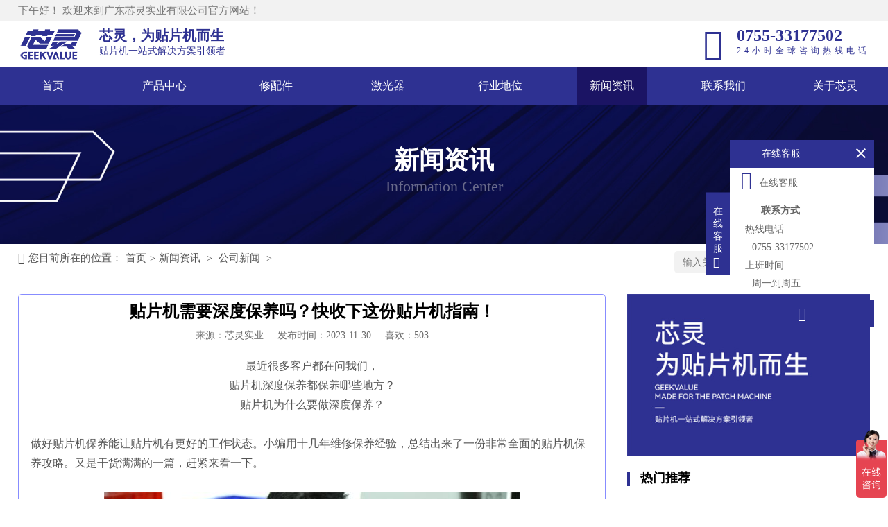

--- FILE ---
content_type: text/html
request_url: https://www.gdxinling.cn/news/gongsixinwen/415.html
body_size: 6923
content:
<!DOCTYPE html>
<!--[if !IE]><!-->
<html lang="zh-cn">
<!--<![endif]-->
<head>
<meta charset="utf-8" />
<title>贴片机需要深度保养吗？快收下这份贴片机指南！-芯灵实业</title>
<meta content="ASMPT贴片机,维修保养,保养" name="keywords" />
<meta content="最近很多客户都在问我们，贴片机深度保养都保养哪些地方？贴片机为什么要做深度保养？ 做好贴片机保养能让贴片机有更好的工作状态。小编用十几年维修保养经验，总结出来了一份非常全面的贴片机保养攻略。又是干货满" name="description" />
<meta http-equiv="X-UA-Compatible" content="IE=edge">
<meta content="width=device-width, initial-scale=1" name="viewport" />
<meta name="viewport" content="width=device-width, initial-scale=1.0, maximum-scale=1.0, user-scalable=no" />
<link href="https://www.gdxinling.cn/static/assets/icon/css/icon.css" rel="stylesheet" type="text/css" />
<link href="https://www.gdxinling.cn/static/default/web/css/x_style.css" rel="stylesheet" type="text/css" />
<link href="https://www.gdxinling.cn/static/assets/style/font/iconfont.css" rel="stylesheet" type="text/css" />
</head>
<body>
<div class="head">
	<div class="head_top">
		<div class="w1400">
			<div class="head_top-body">
				<p><span>下午好！</span>
					欢迎来到广东芯灵实业有限公司官方网站！</p>
			</div>
		</div>
	</div>
	<div class="head_logo">
		<div class="w1400">
			<div class="head_logo-body">
				<div class="head_logo-logo">
					<a href="https://www.gdxinling.cn/" title="芯灵实业"><img src="https://www.gdxinling.cn/uploadfile/202303/aa6caf4274b17fa.png" alt="芯灵实业"></a>
					<div class="head_logo-logo-title">
						<h2>芯灵，为贴片机而生</h2>
						<p>贴片机一站式解决方案引领者</p>
					</div>
				</div>
				<div class="head_logo-dianhua">
					<span class="iconfont icon-24gf-telephone2"></span>
					<p><span>0755-33177502</span><em>24小时全球咨询热线电话</em></p>
				</div>
			</div>
		</div>
	</div>
	<div class="head_diao">
		<div class="w1400">
			<div class="m_head">
				<a href="#" class="nav__trigger"><span class="nav__icon"></span></a>
				<div class="head_nav">
					<ul>
						<li> <a href="https://www.gdxinling.cn/" title="芯灵，为贴片机而生">首页</a></li>
												<li >
														<i class="arr"></i>
														<a href="https://www.gdxinling.cn/cpzx/" title="产品中心">产品中心</a>
														<div class="nav_li-non">
																<a href="https://www.gdxinling.cn/cpzx/dekysjpj/" title="二手DEK印刷机设备及配件">二手DEK印刷机设备及配件</a>
																<a href="https://www.gdxinling.cn/cpzx/fstpjpj/" title="富士贴片机设备及配件">富士贴片机设备及配件</a>
																<a href="https://www.gdxinling.cn/cpzx/sxtpjsbjpj/" title="松下贴片机设备及配件">松下贴片机设备及配件</a>
																<a href="https://www.gdxinling.cn/cpzx/asmtpjpj/" title="二手西门子贴片机设备及配件">二手西门子贴片机设备及配件</a>
																<a href="https://www.gdxinling.cn/cpzx/ymhtpjsbjpj/" title="雅马哈贴片机设备及配件">雅马哈贴片机设备及配件</a>
																<a href="https://www.gdxinling.cn/cpzx/sanxingtpjsbjpj/" title="三星贴片机设备及配件">三星贴片机设备及配件</a>
																<a href="https://www.gdxinling.cn/cpzx/jukizjtpjsbjpj/" title="JUKI贴片机设备及配件">JUKI贴片机设备及配件</a>
																<a href="https://www.gdxinling.cn/cpzx/sntpjsbjpj/" title="索尼贴片机设备及配件">索尼贴片机设备及配件</a>
																<a href="https://www.gdxinling.cn/cpzx/rltpjsbjpj/" title="日立贴片机设备及配件">日立贴片机设备及配件</a>
																<a href="https://www.gdxinling.cn/cpzx/flptpjsbjpj/" title="KNS贴片机设备及配件">KNS贴片机设备及配件</a>
																<a href="https://www.gdxinling.cn/cpzx/hqtpjsbjpj/" title="环球贴片机设备及配件">环球贴片机设备及配件</a>
																<a href="https://www.gdxinling.cn/cpzx/hqcjjsbjpj/" title="环球插件机设备及配件">环球插件机设备及配件</a>
															</div>
													</li>
												<li >
														<a href="https://www.gdxinling.cn/xiupeijian/" title="修配件">修配件</a>
													</li>
												<li >
														<i class="arr"></i>
														<a href="https://www.gdxinling.cn/jiguangqi/" title="激光器">激光器</a>
														<div class="nav_li-non">
																<a href="https://www.gdxinling.cn/jiguangqi/jgqcp/" title="激光器产品">激光器产品</a>
																<a href="https://www.gdxinling.cn/jiguangqi/jgqwx/" title="激光器维修">激光器维修</a>
															</div>
													</li>
												<li >
														<i class="arr"></i>
														<a href="https://www.gdxinling.cn/xingyediwei/" title="行业地位">行业地位</a>
														<div class="nav_li-non">
																<a href="https://www.gdxinling.cn/xingyediwei/kehuanli/" title="客户案例">客户案例</a>
																<a href="https://www.gdxinling.cn/xingyediwei/gongsishili/" title="公司实力">公司实力</a>
																<a href="https://www.gdxinling.cn/xingyediwei/hezuopinpai/" title="合作客户">合作客户</a>
															</div>
													</li>
												<li class="active">
														<i class="arr"></i>
														<a href="https://www.gdxinling.cn/news/" title="新闻资讯">新闻资讯</a>
														<div class="nav_li-non">
																<a href="https://www.gdxinling.cn/news/gongsixinwen/" title="公司新闻">公司新闻</a>
																<a href="https://www.gdxinling.cn/news/xydt/" title="行业动态">行业动态</a>
																<a href="https://www.gdxinling.cn/news/meitibaodao/" title="常见问答">常见问答</a>
																<a href="https://www.gdxinling.cn/news/weixiushipin/" title="维修视频">维修视频</a>
															</div>
													</li>
												<li >
														<a href="https://www.gdxinling.cn/lianxiwomen/" title="联系我们">联系我们</a>
													</li>
												<li >
														<i class="arr"></i>
														<a href="https://www.gdxinling.cn/about/" title="关于芯灵">关于芯灵</a>
														<div class="nav_li-non">
																<a href="https://www.gdxinling.cn/about/gongsi/" title="企业简介">企业简介</a>
																<a href="https://www.gdxinling.cn/about/pinpaigushi/" title="品牌故事">品牌故事</a>
																<a href="https://www.gdxinling.cn/about/qiyewenhua/" title="企业文化">企业文化</a>
																<a href="https://www.gdxinling.cn/about/qiyerongyu/" title="企业荣誉">企业荣誉</a>
																<a href="https://www.gdxinling.cn/about/rczp/" title="人才招聘">人才招聘</a>
															</div>
													</li>
											</ul>
				</div>
			</div>
		</div>
	</div>
</div>
	
<div class="list_banner">
	<img src="https://www.gdxinling.cn/uploadfile/202303/f8c81acde992ecc.jpg" alt="">
	<div class="list_banner-title">
	    <h2>新闻资讯</h2>
	    <span>Information Center</span>
	</div>
</div>
<div class="xl_show">
	<div class="w1400">
		<div class="postion_top">
			<div class="postion_top-a">
				<span class="iconfont icon-shouye1"><span>您目前所在的位置：</span></span><a href="https://www.gdxinling.cn/">首页</a>><a href="https://www.gdxinling.cn/news/">新闻资讯</a> > <a href="https://www.gdxinling.cn/news/gongsixinwen/">公司新闻</a> > 			</div>
			<div class="postion_top-form">
				<form class="postion_top-search-form" action="/index.php" method="get">
					<div class="form">
						<input type="hidden" name="s" value="news">
						<input type="hidden" name="c" value="search">
						<input type="text" placeholder="输入关键词搜索资讯" name="keyword" class="search-keyword" id="search-keyword">
						<button class="search-submit" type="submit"> <i class="iconfont icon-search"></i> </button>
					</div>
				</form>	
			</div>
		</div>
		<div class="xl_show_body">
			<div class="xl_show_body-left">
				<div class="xl_show_body-left-body">
					<h1>贴片机需要深度保养吗？快收下这份贴片机指南！</h1>
					<div class="xl_show_body-span"><span>来源：芯灵实业</span><span>发布时间：2023-11-30</span><span>喜欢：503</span></div>
					<div class="xl_show_body-body">
						<p style="text-align: center;">最近很多客户都在问我们，</p><p style="text-align: center;">贴片机深度保养都保养哪些地方？</p><p style="text-align: center;">贴片机为什么要做深度保养？</p><p>&nbsp;</p><p>做好贴片机保养能让贴片机有更好的工作状态。小编用十几年维修保养经验，总结出来了一份非常全面的贴片机保养攻略。又是干货满满的一篇，赶紧来看一下。</p><p>&nbsp;</p><p><img src="https://www.gdxinling.cn/uploadfile/ueditor/image/202305/1684460785c0559c.jpg" title="519"/></p><p><br/></p><p><strong><span style="color: rgb(31, 73, 125);">贴片机的深度保养主要有六大部分</span></strong></p><p><strong><span style="color: rgb(31, 73, 125);"><br/></span></strong></p><p><strong>第一个部分 &nbsp;供气回路</strong></p><p>贴片机供气回路保养主要检查真空泵、管道有无老化、破裂、损伤等现象，消除气压不足、漏气等核心隐患。</p><p><br/></p><p><strong>第二个部分 &nbsp;供电回路</strong></p><p>贴片机供电回路保养主要是对CSB、CAP等设备进行性能检测，并进行除尘清洁，预防短路和供电异常等现象的发生。</p><p><br/></p><p><strong>第三个部分 &nbsp;切刀系统</strong></p><p>贴片机切刀系统保养主要对气缸进行检修，让切面更顺畅，减少卡料现象的发生。</p><p><br/></p><p><strong>第四个部分 传输轨道</strong></p><p>贴片机传输轨道保养主要检查传输轨道皮带是否存在开裂或磨损的情况，轨道是否保持清洁，避免因传输轨道故障而影响到设备的稳定性、安全性以及生产效率。</p><p><br/></p><p><strong>第五个部分 悬臂系统</strong></p><p>贴片机悬臂系统的保养主要是X、Y轴和贴片头的保养，其中x、y轴保养主要是对滑块和光栅尺进行清洁保养和性能检测，提高设备使用寿命。</p><p><br/></p><p>贴片头作为贴片机的关键部分，其关键和难度在于拆卸。维保安装完成后还要进行贴片头精度检测(ACT)，避免因精度问题影响到贴片机的正常贴片。</p><p><br/></p><p><strong>第六个部分 散热风扇</strong></p><p>贴片机散热风扇的保养很容易被忽视，要定期对散热风扇进行除尘清洁等保养，避免因散热风扇运行故障而影响设备正常使用。</p><p><br/></p><p>&nbsp;<img src="https://www.gdxinling.cn/uploadfile/ueditor/image/202305/1684460792b1cc61.jpg" title="051901.jpg" alt="051901.jpg"/></p><p><span style="color: rgb(31, 73, 125);"><strong><br/></strong></span></p><p><span style="color: rgb(31, 73, 125);"><strong>贴片机的保养流程主要有七步：</strong></span></p><p>（1）准备工作（2）拆卸（3）检测（4）清洁打油（5）维修保养（6）安装（7）校正/测试。</p><p>&nbsp;</p><p><span style="color: rgb(31, 73, 125);"><strong>贴片机保养可以增加设备和配件的使用寿命，减少故障率，降低停机停产的风险，减少设备维护的时间与金钱成本，助力贴片机工厂降本，提速增效。</strong></span>由于贴片机是精密设备，价格也相对昂贵，贴片机的拆卸和检修都需要专业人员来进行，所以建议使用贴片机的工厂要找专业的团队来为贴片机做深度保养。</p><p>&nbsp;<img src="https://www.gdxinling.cn/uploadfile/ueditor/image/202304/16821461994768b5.jpg" title="维修.jpg" alt="维修.jpg"/></p><p><strong><span style="color: rgb(31, 73, 125);">芯灵，为贴片机而生，贴片机一站式解决方案引领者。</span></strong>十多年深耕贴片机行业，拥有专业技术团队，不仅可以为贴片机做维修保养，还可以提供贴片机全系列解决方案，为贴片机工厂赋能增效。</p>						<ul class="show_txt">
							<li><strong>上一篇：</strong><a href="https://www.gdxinling.cn/news/gongsixinwen/408.html">芯灵实业：以卓越的技术与高效的服务赋能科技创新（转载央视融媒网）</a></li>
							<li><strong>下一篇：</strong><a href="https://www.gdxinling.cn/news/gongsixinwen/420.html">专业贴片机服务商揭密smt行业提升生产效率和产能的方法</a></li>
						</ul>
					</div>
				</div>
				<div class="xl_show_body-xiangguan">
					<h3><span></span>相关推荐</h3>
					<ul>
												<li>
							<a href="https://www.gdxinling.cn/news/xydt/818.html" title="雅马哈贴片机的维护与保养：延长设备寿命的5个关键步骤">
								<img src="https://www.gdxinling.cn/uploadfile/202409/ff8b11151690650.jpg" alt="雅马哈贴片机的维护与保养：延长设备寿命的5个关键步骤">
								<p>雅马哈贴片机的维护与保养：延长设备寿命的5个关键步骤</p>
							</a>
						</li>
												<li>
							<a href="https://www.gdxinling.cn/news/xydt/815.html" title="松下贴片机常见报警代码解析与高效解决方案">
								<img src="https://www.gdxinling.cn/uploadfile/202409/e1edb6ac1067.jpg" alt="松下贴片机常见报警代码解析与高效解决方案">
								<p>松下贴片机常见报警代码解析与高效解决方案</p>
							</a>
						</li>
												<li>
							<a href="https://www.gdxinling.cn/news/xydt/753.html" title="DEK印刷机的日常维护与保养：延长设备寿命的关键">
								<img src="https://www.gdxinling.cn/uploadfile/202408/0a7c47236974c4d.jpg" alt="DEK印刷机的日常维护与保养：延长设备寿命的关键">
								<p>DEK印刷机的日常维护与保养：延长设备寿命的关键</p>
							</a>
						</li>
												<li>
							<a href="https://www.gdxinling.cn/news/weixiushipin/747.html" title="埃萨ERSA回流炉深度保养，到底要做哪些工作？">
								<img src="https://www.gdxinling.cn/uploadfile/202408/ce1446e17d0c898.jpg" alt="埃萨ERSA回流炉深度保养，到底要做哪些工作？">
								<p>埃萨ERSA回流炉深度保养，到底要做哪些工作？</p>
							</a>
						</li>
												<li>
							<a href="https://www.gdxinling.cn/news/xydt/720.html" title="富士贴片头的维护保养：保障高效生产的关键">
								<img src="https://www.gdxinling.cn/uploadfile/202408/e3c50d771be5c8e.jpg" alt="富士贴片头的维护保养：保障高效生产的关键">
								<p>富士贴片头的维护保养：保障高效生产的关键</p>
							</a>
						</li>
												<li>
							<a href="https://www.gdxinling.cn/news/weixiushipin/718.html" title="富士贴片头该如何维护保养？">
								<img src="https://www.gdxinling.cn/uploadfile/202408/acf83c788b9836b.jpg" alt="富士贴片头该如何维护保养？">
								<p>富士贴片头该如何维护保养？</p>
							</a>
						</li>
											</ul>
				</div>
			</div>
			<div class="list_news-tui">
				<div class="list_news-img"><img src="/static/assets/images/top-img1.jpg" alt=""></div>
				<div class="list_news-hits">
					<h2><span></span>热门推荐</h2>
					<ul>
												<li>
							<div class="list_news-tui-img"><a href="https://www.gdxinling.cn/news/xydt/790.html" title="松下贴片机PCB传输不畅的原因与处理方法"><img src="https://www.gdxinling.cn/uploadfile/202408/9babf328d561834.jpg" alt="松下贴片机PCB传输不畅的原因与处理方法"></a></div>
							<div class="list_news-tui-title">
								<a href="https://www.gdxinling.cn/news/xydt/790.html" title="松下贴片机PCB传输不畅的原因与处理方法">松下贴片机PCB传输不畅的原因与处理方法</a>
								<span class="iconfont icon-shijian">2024-08-28</span><span class="iconfont icon-yuedu">51254</span>
							</div>
						</li>
												<li>
							<div class="list_news-tui-img"><a href="https://www.gdxinling.cn/news/xydt/613.html" title="FUJI富士贴片机NXT3选M3 III还是M6三代机？看完这篇告别纠结！"><img src="https://www.gdxinling.cn/uploadfile/202407/54da74434a678ff.jpg" alt="FUJI富士贴片机NXT3选M3 III还是M6三代机？看完这篇告别纠结！"></a></div>
							<div class="list_news-tui-title">
								<a href="https://www.gdxinling.cn/news/xydt/613.html" title="FUJI富士贴片机NXT3选M3 III还是M6三代机？看完这篇告别纠结！">FUJI富士贴片机NXT3选M3 III还是M6三代机？看完这篇告别纠结！</a>
								<span class="iconfont icon-shijian">2024-07-19</span><span class="iconfont icon-yuedu">36978</span>
							</div>
						</li>
												<li>
							<div class="list_news-tui-img"><a href="https://www.gdxinling.cn/news/weixiushipin/747.html" title="埃萨ERSA回流炉深度保养，到底要做哪些工作？"><img src="https://www.gdxinling.cn/uploadfile/202408/ce1446e17d0c898.jpg" alt="埃萨ERSA回流炉深度保养，到底要做哪些工作？"></a></div>
							<div class="list_news-tui-title">
								<a href="https://www.gdxinling.cn/news/weixiushipin/747.html" title="埃萨ERSA回流炉深度保养，到底要做哪些工作？">埃萨ERSA回流炉深度保养，到底要做哪些工作？</a>
								<span class="iconfont icon-shijian">2024-08-12</span><span class="iconfont icon-yuedu">35245</span>
							</div>
						</li>
												<li>
							<div class="list_news-tui-img"><a href="https://www.gdxinling.cn/news/weixiushipin/724.html" title="DEK印刷机升降马达无法带负载就用这一招吧！"><img src="https://www.gdxinling.cn/uploadfile/202408/c5b1ea2d5806d7e.jpg" alt="DEK印刷机升降马达无法带负载就用这一招吧！"></a></div>
							<div class="list_news-tui-title">
								<a href="https://www.gdxinling.cn/news/weixiushipin/724.html" title="DEK印刷机升降马达无法带负载就用这一招吧！">DEK印刷机升降马达无法带负载就用这一招吧！</a>
								<span class="iconfont icon-shijian">2024-08-05</span><span class="iconfont icon-yuedu">32574</span>
							</div>
						</li>
												<li>
							<div class="list_news-tui-img"><a href="https://www.gdxinling.cn/news/xydt/744.html" title="富士贴片机Nozzle High &amp; Nozzle Drop报警怎么处理"><img src="https://www.gdxinling.cn/uploadfile/202408/b36310276e13074.jpg" alt="富士贴片机Nozzle High &amp; Nozzle Drop报警怎么处理"></a></div>
							<div class="list_news-tui-title">
								<a href="https://www.gdxinling.cn/news/xydt/744.html" title="富士贴片机Nozzle High &amp; Nozzle Drop报警怎么处理">富士贴片机Nozzle High &amp; Nozzle Drop报警怎么处理</a>
								<span class="iconfont icon-shijian">2024-08-09</span><span class="iconfont icon-yuedu">32544</span>
							</div>
						</li>
											</ul>
				</div>
				<div class="list_news-hits-video">
					<h2><span></span>热门技术视频推荐</h2>
					<ul>
												<li>
							<a href="https://www.gdxinling.cn/news/xydt/790.html" title="松下贴片机PCB传输不畅的原因与处理方法">
								<img src="https://www.gdxinling.cn/uploadfile/202408/9babf328d561834.jpg" alt="松下贴片机PCB传输不畅的原因与处理方法">
								<p>松下贴片机PCB传输不畅的原因与处理方法</p>
								<span class="iconfont icon-shipinbofang"></span>
							</a>
						</li>
												<li>
							<a href="https://www.gdxinling.cn/news/xydt/613.html" title="FUJI富士贴片机NXT3选M3 III还是M6三代机？看完这篇告别纠结！">
								<img src="https://www.gdxinling.cn/uploadfile/202407/54da74434a678ff.jpg" alt="FUJI富士贴片机NXT3选M3 III还是M6三代机？看完这篇告别纠结！">
								<p>FUJI富士贴片机NXT3选M3 III还是M6三代机？看完这篇告别纠结！</p>
								<span class="iconfont icon-shipinbofang"></span>
							</a>
						</li>
												<li>
							<a href="https://www.gdxinling.cn/news/weixiushipin/747.html" title="埃萨ERSA回流炉深度保养，到底要做哪些工作？">
								<img src="https://www.gdxinling.cn/uploadfile/202408/ce1446e17d0c898.jpg" alt="埃萨ERSA回流炉深度保养，到底要做哪些工作？">
								<p>埃萨ERSA回流炉深度保养，到底要做哪些工作？</p>
								<span class="iconfont icon-shipinbofang"></span>
							</a>
						</li>
												<li>
							<a href="https://www.gdxinling.cn/news/weixiushipin/724.html" title="DEK印刷机升降马达无法带负载就用这一招吧！">
								<img src="https://www.gdxinling.cn/uploadfile/202408/c5b1ea2d5806d7e.jpg" alt="DEK印刷机升降马达无法带负载就用这一招吧！">
								<p>DEK印刷机升降马达无法带负载就用这一招吧！</p>
								<span class="iconfont icon-shipinbofang"></span>
							</a>
						</li>
											</ul>
				</div>
			</div>
		</div>
	</div>
</div>
<div class="foot">
	<div class="w1400">
		<div class="foot_body">
			<div class="foot_body-lx">
				<p>联系我们</p>
				<span>联系地址：深圳市宝安区新桥街道上寮社区上南上寮工业路18号汇聚新桥107创智园B座B201</span>
				<span>咨询电话：17727597261 <em>潘女士</em></span>
				<span>销售热线：0755-33177502<span>电子邮箱：smt-sales9@gdxinling.cn</span></span>
			</div>
			<div class="foot_body-logo">
				<img src="https://www.gdxinling.cn/uploadfile/202303/f7ea71dcc855f65.png" alt="">
				<p>芯灵，为贴片机而生</p>
				<span>贴片机一站式解决方案引领者</span>
			</div>
			<div class="foot_body-weixin">
				<p><img src="https://www.gdxinling.cn/uploadfile/202303/d724ac99c90eace.png" alt=""><span>扫一扫 关注我们</span></p>
				<p><img src="https://www.gdxinling.cn/uploadfile/202204/bb7f853c23f397c.jpg" alt=""><span>扫码加微信咨询</span></p>
			</div>
		</div>
	</div>
	<div class="copy"><span>CopyRight © 2023 广东芯灵实业有限公司  <a href="http://beian.miit.gov.cn/" target="_blank" rel="nofollow">备案号：粤ICP备2021082600号</a><a href="https://www.tiaoqingcms.com/">技术支持：TiaoQingCMS</a></span></div>
</div>
<!-- 悬浮菜单 -->
<ul class="mb-link">
  <li class="on"> <a href="https://www.gdxinling.cn/"><i class="i1 iconfont icon-shouye1"></i>首页</a> </li>
  <li> <a href="https://www.gdxinling.cn/cpzx/"><i class="i2 iconfont icon-yingyong-xuanzhong"></i>产品</a> </li>
  <li> <a href="tel:17727597261"><i class="i3 iconfont icon-shouji"></i>手机</a> </li>
  <li> <a href="#"><i class="i4 iconfont icon-dingbu"></i>顶部</a> </li>
</ul>
<!-- 悬浮菜单-end -->
<!-- 悬浮菜单-end --> 
<!-- 客服 -->
<div class="kf">
  <div class="kt-top">在线客服 <span class="close"> <b></b> <b></b> </span> </div>
  <div class="con">
    <ul class="qq">
      <li> <a class="IM-item-link IM-qq" style="height:25px;" target="_blank" href="https://p.qiao.baidu.com/cps/chat?siteId=17887193&amp;userId=39877955&amp;siteToken=09513862f00cd4e8b7ef3f7c21eb07f3"> <span class="iconfont icon-nvkefu"></span>在线客服</a> </li>
    </ul>
    <h5>联系方式</h5>
    <div class="contact">
      <p>热线电话</p>
      <p>0755-33177502</p>
      <p>上班时间</p>
      <p>周一到周五</p>
    </div>
  </div>
  <div class="kf-side"> <b>在</b><b>线</b><b>客</b><b>服</b> <span class="arrow"><span class="iconfont icon-xiangzuo"></span></span> </div>
  <div class="backTop"><span class="iconfont icon-dingbu"></span></div>
</div>
<!-- 客服END -->
<script src="https://www.gdxinling.cn/static/assets/style/js/jquery-3.7.1.js" type="text/javascript"></script> 
<script src="https://www.gdxinling.cn/static/assets/global/plugins/jquery.min.js" type="text/javascript"></script> 
<script src="https://www.gdxinling.cn/static/assets/js/cms.js" type="text/javascript"></script> 
<!-- 系统懒人版js结束 --> 
<script src="https://www.gdxinling.cn/static/assets/global/plugins/bootstrap/js/bootstrap.min.js" type="text/javascript"></script> 
<script src="https://www.gdxinling.cn/static/assets/style/js/main.js" type="text/javascript"></script> 
<script src="https://www.gdxinling.cn/static/default/web/scripts/app.min.js" type="text/javascript"></script> 
<script src="/static/assets/style/js/swiper.js"></script>
<script src="/static/assets/style/js/script.js"></script>
<script src="/static/assets/style/js/x_xl.js"></script>
<script type="text/javascript">
$(function(){
	$('.nav__trigger').on('click', function(e){
	  e.preventDefault();
	  $(this).parent().toggleClass('nav--active');
	});
})
</script>
<script>
var _hmt = _hmt || [];
(function() {
  var hm = document.createElement("script");
  hm.src = "https://hm.baidu.com/hm.js?09513862f00cd4e8b7ef3f7c21eb07f3";
  var s = document.getElementsByTagName("script")[0]; 
  s.parentNode.insertBefore(hm, s);
})();
</script>
<script>
(function(b,a,e,h,f,c,g,s){b[h]=b[h]||function(){(b[h].c=b[h].c||[]).push(arguments)};
b[h].s=!!c;g=a.getElementsByTagName(e)[0];s=a.createElement(e);
s.src="//s.union.360.cn/"+f+".js";s.defer=!0;s.async=!0;g.parentNode.insertBefore(s,g)
})(window,document,"script","_qha",531950,false);
</script><script>
$.ajax({
     type: "get",
     url: "https://www.gdxinling.cn/index.php?s=weblog&url=https%3A%2F%2Fwww.gdxinling.cn%2Fnews%2Fgongsixinwen%2F415.html",
     dataType: "jsonp"
 });
</script>
</body>
</html>

--- FILE ---
content_type: text/css
request_url: https://www.gdxinling.cn/static/default/web/css/x_style.css
body_size: 14797
content:
@charset "UTF-8";
html, body { font-family:"微软雅黑"}
body,h1,h2,h3,h4,h5,h6,hr,p,blockquote,dl,dt,dd,ul,ol,li,pre,fieldset,lengend,button,input,textarea,th,td{margin:0;padding:0;_background-image:url(about:blank);_background-attachment:fixed}
body,button,input,select,textarea{font-size:14px;outline:0}
ul,ol,li{list-style:none}
img{border:0;vertical-align:middle}
.img-responsive{width:100%;height:auto}
html{background:#FFF;}
img{border:none;width: 100%;}
.aoyika_chanpin-img img{transition: all 1s ease;-o-transition: all 1s ease;-moz-transition: all 1s ease;-webkit-transition: all 1s ease;}
.aoyika_chanpin-img:hover img{width:100%;transform: scale(1.2);-webkit-transform: scale(1.2);-moz-transform: scale(1.2);-o-transform: scale(1.2);-ms-transform: scale(1.2);}
a{color: #000;text-decoration:none;}
a:link{text-decoration: none;}
html body div a:hover{color: #2E3192;text-decoration:underline;text-decoration: none;}
html body div li a:hover{color: #2E3192;}
a:link{color:#393b44;}
a:active{color:yellow;}
a:visited{color:#393b44;}
ul{list-style:none;}
em{font-style: normal;}
.clear{clear: both;}
#ClCache{display:none}
#dr_url{display:none}

.list_laser{width:100%;}
.list_laser-top{background:#000;padding-top: 60px;padding-bottom: 30px;}
.list_laser-body{display:flex;justify-content: space-between;align-items:center;flex-wrap: wrap;}
.list_laser-body-l{width: 48%;justify-content: space-between;flex-wrap: wrap;display: flex;}
.list_laser-body-l>h1{color:#fff;font-size: 34px;margin-bottom: 16px;}
.list_laser-body-l>p{color: #e4e4e4;font-size: 15px;line-height: 26px;}
.list_laser-body-l-body{width: 96%;border-top: 1px solid #ccc;padding-top: 20px;margin-top: 20px;display: flex;justify-content: space-between;flex-wrap: wrap;}
.list_laser-body-l-body>h3{color:#fff;font-size: 18px;margin-bottom: 14px;font-weight: 600;}
.list_laser-body-l-body>ol{width:100%;color: #fff;}
.list_laser-body-l-body>ol>li{width:100%;margin-bottom: 10px;padding-bottom: 10px;}
.list_laser-body-l-body>ol>li p{font-size: 16px;font-weight: 600;margin-bottom: 10px;}
.list_laser-body-l-body>ol>li span{font-size: 14px;}
.list_laser-body-r{width: 48%;}
.list_laser-list{padding:60px 0}
.list_laser-list-body{display:flex;justify-content: space-between;flex-wrap: wrap;}
.list_laser-list-body-content{width:100%}
.list_laser-list-body-content>h2{font-size: 34px;font-weight: 600;margin-bottom: 20px;}
.list_laser-list-body-content>p{font-size:16px;color: #373737;}
.list_laser-list-ul{width:100%;display: flex;justify-content: space-between;flex-wrap: wrap;margin-top: 30px;}
.list_laser-list-ul>ul{width:100%;display: flex;justify-content: flex-start;flex-wrap: wrap;gap: 26px;}
.list_laser-list-ul>ul>li{width: calc((100% - 52px) / 3);display: flex;justify-content: space-between;flex-wrap: wrap;box-shadow: 0 0 15px 3px rgba(0,0,0,0.1);border-radius: 6px;overflow: hidden;}
.list_laser-list-ul>ul>li .list_laser-ul-li-img{width: 100%;}
.list_laser-list-ul>ul>li .list_laser-ul-li-img img{width:100%}
.list_laser-list-ul>ul>li .lit_laser-ul-li-title{padding: 5%;}
.list_laser-list-ul>ul>li .lit_laser-ul-li-title>a{font-size:16px;overflow: hidden;display: -webkit-box;-webkit-line-clamp: 1;-webkit-box-orient: vertical;font-weight: 600;margin-bottom: 10px;text-align: center;}
.list_laser-list-ul>ul>li .lit_laser-ul-li-title>p{font-size:16px;overflow: hidden;display: -webkit-box;-webkit-line-clamp: 2;-webkit-box-orient: vertical;}
.list_laser-yingyong{background:#2E3192;padding: 80px 0;}
.list_laser-anli{padding: 80px 0;}
.list_laser-yingyong-body{width:100%}
.list_laser-anli .list_laser-yingyong-body>h2{color:#000;}
.list_laser-anli .list_laser-yingyong-body>p{color:#000;}
.list_laser-yingyong-body>h2{color:#fff;font-size: 34px;margin-bottom: 10px;}
.list_laser-yingyong-body>p{color:#fff;font-size:16px}
.list_laser-yingyong-body>ul{display:flex;justify-content: space-between;flex-wrap: wrap;margin-top: 40px;gap: 20px;}
.list_laser-yingyong-body>ul>li{width: calc((100% - 60px) / 4);display: flex;justify-content: space-between;flex-wrap: wrap;background: #fff;border-radius: 6px;overflow: hidden;}
.list_laser-yingyong-body>ul>li .list_laser-yingyong-li-img{overflow:hidden}
.list_laser-yingyong-body>ul>li .list_laser-yingyong-li-img img{transition: all 1s ease;}
.list_laser-yingyong-body>ul>li:hover .list_laser-yingyong-li-img img{transform: scale(1.2);}
.list_laser-yingyong-li-title{padding:6% 4%}
.list_laser-yingyong-li-title>h3{font-size:16px;font-weight: 600;margin-bottom: 10px;}
.list_laser-yingyong-li-title p{font-size:16px;color: #373737;}
.smt_meet{padding:60px 0}
.smt_meet-body{width:100%}
.smt_meet-body>h2{font-size:30px;text-align:center;margin-bottom:10px}
.smt_meet-body>p{font-size: 16px;text-align:center;}
.smt_meet-body-body{margin-top:40px}
.smt_meet-body-body>p{font-size:16px;line-height:1.75;margin-bottom:10px}
.smt_meet-body-lr{margin-top:40px;display:flex;justify-content:space-between;flex-wrap:wrap}
.smt_meet-body-lr .smt_meet-body-lr-img{width:44%}
.smt_meet-body-lr .smt_meet-body-lr-img img{width:auto;max-width:100%;display:block;height:auto}
.smt_meet-body-lr .smt_meet-body-lr-title{width:50%}
.smt_meet-body-lr .smt_meet-body-lr-title>ul{width:100%}
.smt_meet-body-lr .smt_meet-body-lr-title>ul li{width:100%;margin-bottom:10px}
.smt_meet-body-lr .smt_meet-body-lr-title>ul li .smt_meet-body-lr-span{display:flex;margin-bottom:20px}
.smt_meet-body-lr .smt_meet-body-lr-title>ul li .smt_meet-body-lr-span>span{font-size:20px;color:#1b1464;margin-right:20px}
.smt_meet-body-lr .smt_meet-body-lr-title>ul li .smt_meet-body-lr-span>h3{font-size:18px;color:#000}
.smt_meet-body-lr .smt_meet-body-lr-title>ul li .smt_meet-body-lr-p{width:100%}
.smt_meet-body-lr .smt_meet-body-lr-title>ul li .smt_meet-body-lr-p p{font-size:16px;color:#000;line-height:26px}
.smt_easy{width:100%;background:url(/static/default/web/img/smt_easy-back.jpg);padding:80px 0;margin-top:60px;background-position:center center;background-repeat:no-repeat;background-attachment:fixed;background-size:cover}
.smt_easy-body{width:100%}
.smt_easy-body>h2{color:#fff;text-align:center;font-size:30px;margin-bottom:10px}
.smt_easy-body>p{color:#fff;text-align:center;width:70%;margin:0 auto;line-height:1.75}
.smt_easy-body>span{color:#fff;padding:10px;border:1px solid #01970f;width:200px;margin:0 auto;display:block;margin-top:40px;border-radius:6px;text-align:center}
.smt_easy-body-span{margin-top:40px}
.smt_easy-body-span>ul{display:flex;justify-content:center;flex-wrap:wrap}
.smt_easy-body-span>ul>li{width:auto;text-align:center;margin:0 20px}
.smt_easy-body-span>ul>li>span{color:#fff;font-size:40px}
.smt_easy-body-span>ul>li>span>span{font-size:20px;color:#fff;margin-left:10px}
.smt_easy-body-span>ul>li>p{color:#fff;font-size:16px;margin-top:20px}
.smt_product-list-news{width:100%;padding-top:60px}
.smt_product-list-news>h2{font-size:30px;text-align:center}
.smt_product-list-news>p{font-size:16px;text-align:center}
.smt_product-list-news-list{width:48%}
.smt_product-list-news-faq{width:48%}
.smt_product-list-news-body{display:flex;justify-content:space-between;flex-wrap:wrap;margin-top:60px}
.smt_product-list-news-list-title{border-bottom:1px solid #ccc}
.smt_product-list-news-list-title>div{font-size:18px;display:flex;justify-content:space-between;flex-wrap:wrap}
.smt_product-list-news-list-title>div>a{font-size:14px;font-weight:400}
.smt_product-list-news-list-title>div>p{font-size:18px;margin-bottom:10px}
.smt_product-list-news-list>ul{margin-top:30px}
.smt_product-list-news-list>ul>li{display:flex;justify-content:space-between;flex-wrap:wrap;margin-bottom:14px}
.smt_product-list-news-list>ul>li .smt_product-list-news-tiem{width:70px;height:70px;text-align:center;background:#1b1464;border-radius:6px;padding:1%}
.smt_product-list-news-list>ul>li .smt_product-list-news-tiem>span{font-size:22px;color:#fff;margin-top:6px;display:block}
.smt_product-list-news-list>ul>li .smt_product-list-news-tiem>p{font-size:15px;color:#c7c7c7;border-top:1px solid #7670b3;padding-top:6px;margin-top:6px}
.smt_product-list-news-list>ul>li .smt_product-list-news-title{width:86%}
.smt_product-list-news-list>ul>li .smt_product-list-news-title>a{font-size:16px;font-weight:600;display:block;margin-bottom:10px}
.smt_product-list-news-list>ul>li .smt_product-list-news-title>p{font-size:14px;color:#242424}
.smt_product-list-news-faq>ul{margin-top:30px}
.smt_product-list-news-faq>ul>li{margin-bottom:18px}
.smt_product-list-news-faq>ul>li>h3{font-size:16px;margin-bottom:10px}
.smt_product-list-news-faq>ul>li>h3>a{font-size:16px}

.mb-link{display:none}
.gdxl_msg-body {min-height: 580px;}
.list_banner{position:relative}
.list_banner-title{position: absolute;bottom: 35%;text-align: center;margin: 0 auto;width: 100%;}
.list_banner-title>h2{font-size:36px;display: block;text-align: center;margin: 0 auto;color: #fff;}
.list_banner-title>span{font-size:22px;color: #696a8b;}
.pagebar{margin: 20px 0;}
.pagebar>ul{display:flex;justify-content: center;flex-wrap: wrap;}
.pagebar>ul li{width:auto}
.pagebar>ul li.active{/* background:#2E3192 */}
.pagebar>ul li.active>a{border-radius: 50%;display: block;padding: 0 10px;background: #2E3192;color: #fff;}
.pagebar>ul li>a{font-size:16px;margin: 0 10px;}
.w1400{width: 1400px;margin: 0 auto;}
.head{width: 100%;}
.head.on{position:fixed;z-index: 9;}
.head.on .head_logo{background:#fff}
.head_top{width: 100%;background: #F2F2F2;line-height: 30px;}
.head_top-body{display: flex;justify-content: space-between;flex-wrap: wrap;}
.head_top-body>p{font-size:15px;color: #777777;}
.head_top-body .head_top-span a{font-size:15px;color: #777777;margin: 0 10px;}
.head_logo{width: 100%;}
.head_logo-body{display: flex;justify-content: space-between;flex-wrap: wrap;padding: 8px 0;}
.head_logo-logo{display: flex;}
.head_logo-logo>a{margin-right: 20px;}
.head_logo-logo img{max-width: 100%;width: auto;}
.head_logo-logo-title{width: auto;}
.head_logo-logo-title>h2{font-size: 20px;color: #2E3192;}
.head_logo-logo-title>h1{font-size: 20px;color: #2E3192;}
.head_logo-logo-title>p{font-size: 14px;color: #2E3192;}
.head_logo-dianhua{display: flex;}
.head_logo-dianhua>span{font-size: 50px;color: #2E3192;margin-right: 20px;line-height: 56px;}
.head_logo-dianhua>p{display: block;}
.head_logo-dianhua>p>span{font-size: 28px;display: block;color: #2E3192;font-weight: 600;}
.head_logo-dianhua>p>em{font-size: 14px;font-style: normal;color: #2E3192;letter-spacing: 5px;}
.head_diao{background: #2E3192}
.m_head{width: auto;}
.nav__trigger{display: none;}
.head_nav{width: 100%;}
.head_nav>ul{display: flex;justify-content: space-between;flex-wrap: wrap;}
.head_nav>ul>li{position: relative;overflow: hidden;width: 175px;}
.head_nav>ul>li>a{color: #fff;line-height: 56px;display: block;font-size: 16px;padding: 0 15px;text-align: center;}
.head_nav>ul>li.active{background:#1B1464}
.head_nav>ul>li:hover .nav_li-non{display: block;z-index: 9;position: fixed;background: #2e3192;}
.head_nav .nav_li-non{display: none;width: 175px;}
.head_nav .nav_li-non>a{color:#fff;display: block;line-height: 40px;padding: 0 15px;}
.head_nav>ul>li:hover >a{background:#1B1464;color:#fff}
.head_nav>ul>li .nav_li-non>a:hover{background:#1B1464;color:#fff}
/*foot*/
.foot{padding-top: 40px;background: #2e3192;}
.foot_body{display: flex;justify-content: space-between;flex-wrap: wrap;padding-bottom: 10px;}
.foot_body-lx{width: 42%;}
.foot_body-lx p{font-size:18px;font-weight:600;color:#fff;margin-bottom: 15px;}
.foot_body-lx span{font-size:15px;color:#fff;display: block;line-height: 28px;}
.foot_body-lx span>span{font-size:15px;}
.foot_link{display: flex;justify-content: end;margin-top: 10px;}
.foot_link-p{font-size:15px;color: #fff;}
.foot_link>ul{display: flex;justify-content: end;flex-wrap: wrap;width: 86%;}
.foot_link>ul li{/* border-right: 1px solid #ccc; */}
.foot_link>ul li>a{color:#fff;font-size: 14px;padding: 0 5px;border-right: 1px solid #ccc;margin-bottom: 5px;display: block;}
.foot_link>ul li>a:hover {color:#dedede}
.foot_body-logo{width:30%;text-align: center;}
.foot_body-logo img{width:auto;max-width:100%;}
.foot_body-logo>p{font-size: 20px;color: #fff;font-weight: 600;}
.foot_body-logo>span{font-size: 14px;color: #fff;}
.foot_body-weixin{width: 16.6%;display: flex;justify-content: space-between;}
.foot_body-weixin>p{width: 109px;padding-top: 11%;}
.foot_body-weixin>p img{width: 109px;max-width:100%;display: block;border-radius: 5px;overflow: hidden;}
.foot_body-weixin>p span{display:block;color: #fff;text-align: center;font-size: 14px;margin-top: 5px;}
.copy{width:100%;background: #1B1464;text-align: center;padding: 5px 0;}
.copy>span{font-size: 14px;color: #B5B5B5;}
.copy a{color: #B5B5B5;font-size: 14px;margin: 0 10px;}
/*index*/
.xl_index-fuwu{padding: 110px 0;}
.xl_index-fuwu-body{width: auto;}
.xl_index-fuwu-body>h2{font-size: 28px;color: #2E3192;text-align: center;}
.xl_index-fuwu-body>p{font-size: 14px;color: #2E3192;text-align: center;line-height: 32px;}
.xl_index-fuwu-body>ul{display: flex;justify-content: space-between;flex-wrap: wrap;margin-top: 40px;}
.xl_index-fuwu-body>ul li{width: 14%;border: 1px solid #2e3192;padding: 3% 2%;border-radius: 5px;}
.xl_index-fuwu-body>ul li h2{font-size: 18px;color: #2e3192;}
.xl_index-fuwu-body>ul li span{font-size: 14px;display: block;color: #2e3192;}
.xl_index-fuwu-body>ul li em{display:block;width: 50px;height: 4px;background: #2e3192;margin: 14px 0;}
.xl_index-fuwu-body>ul li i{font-size: 64px;margin: 0 auto;display: block;text-align: center;color: #2e3192;margin-top: 30px;-webkit-transition: -webkit-transform 1s ease-out;-moz-transition: -moz-transform 1s ease-out;-o-transition: -o-transform 1s ease-out;-ms-transition: -ms-transform 1s ease-out;}
.xl_index-fuwu-body>ul li:hover {box-shadow: 0 2px 5px rgba(0,0,0,0.3);background: #2e3192;}
.xl_index-fuwu-body>ul li:hover h2{color:#fff}
.xl_index-fuwu-body>ul li:hover em{color:#fff;background:#fff}
.xl_index-fuwu-body>ul li:hover span{color:#fff}
.xl_index-fuwu-body>ul li:hover i{color:#fff;-webkit-transform: translateY(-10px);}
.xl_index-product{width:100%}
.xl_index-product-body{width:auto}
.xl_index-product-body>h2{font-size: 28px;color: #2E3192;text-align: center;}
.xl_index-product-body>p{font-size: 14px;color: #2E3192;text-align: center;line-height: 32px;}
.xl_index-product-body>ul{width: auto;}
.xl_index-product-body>ul li{width: 23%;float: left;margin: 1%;position: relative;border: 1px solid #2e3192;box-sizing: border-box;padding: 1%;}
.xl_index-product-body>ul li>a{color:#fff;display: block;background: #2e3192;font-size: 16px;position: absolute;bottom: 0;width: 100%;line-height: 46px;overflow: hidden;text-overflow: ellipsis;white-space: nowrap;left: 0;z-index: 3;text-align: center;}
.xl_index-product-body>ul li>a:hover{color:#878af4}
.xl_index-product-body>ul li .xl_index-product-li-img{text-align: center;display: block;position: relative;overflow: hidden;padding-bottom: 32px;}
.xl_index-product-body>ul li .xl_index-product-li-img img{width:auto;max-width:100%;display: block;margin: 0 auto;text-align: center;transition: all 1s ease;-o-transition: all 1s ease;-moz-transition: all 1s ease;-webkit-transition: all 1s ease;}
.xl_index-product-body>ul li:hover .xl_index-product-li-img img{transform: scale(1.2);-webkit-transform: scale(1.2);-moz-transform: scale(1.2);-o-transform: scale(1.2);-ms-transform: scale(1.2);}
.xl_index-product-body>ul li .product_img-none{position: absolute;top: 0;left: 0;right: 0;bottom: 0;margin: auto;z-index: 1;opacity: 0;transition: all .5s;}
.xl_index-product-body>ul li:hover .product_img-none{opacity: 1;}
.xl_index-img{position: relative;padding: 60px 0;}
.xl_index-img img{width:100%;max-width: 100%;display: block;}
.xl_index-img>h3{font-size:28px;color:#fff;position: absolute;top: 18%;text-align: center;margin: 0 auto;left: 24%;}
.xl_index-youshi{width:auto}
.xl_index-youshi-body{width:auto}
.xl_index-youshi-body>h2{font-size: 28px;color: #2E3192;text-align: center;}
.xl_index-youshi-body>p{font-size: 14px;color: #2E3192;text-align: center;line-height: 32px;}
.xl_index-youshi-body-body{margin-top:40px;}
.xl_index-youshi-body-div{display: flex;justify-content: end;flex-wrap: wrap;}
.xl_index-youshi-body-div-se{width: 44%;background: #2e3192;padding: 3%;}
.xl_index-youshi-body-div-se>h3{font-size: 22px;color:#fff;display: flex;margin-bottom: 20px;}
.xl_index-youshi-body-div-se>h3>span{display:block;width: 4px;background: #fff;height: 20px;margin-right: 16px;margin-top: 6px;}
.xl_index-youshi-body-div-se>p{font-size: 15px;color: #fff;line-height: 30px;margin-left: 20px;display: block;}
.xl_index-youshi-body-div-img{width:50%}
.xl_index-youshi-body-div-img img{width:100%;height: 100%;}
.xl_index-youshi-fengan{padding-top:100px;padding-bottom: 60px;}
.xl_index-youshi-fengan h2{font-size: 28px;color: #2E3192;text-align: center;}
.xl_index-youshi-fengan>ul{margin-top:60px;display: flex;justify-content: end;flex-wrap: wrap;}
.xl_index-youshi-fengan>ul li{width:25%;overflow: hidden;}
.xl_index-youshi-fengan>ul li:hover img{transform: scale(1.2);-webkit-transform: scale(1.2);-moz-transform: scale(1.2);-o-transform: scale(1.2);-ms-transform: scale(1.2);}
.xl_index-youshi-fengan>ul li img{width:100%;transition: all 1s ease;-o-transition: all 1s ease;-moz-transition: all 1s ease;-webkit-transition: all 1s ease;}
.xl_index-about{background:#2E3192;padding: 60px 0;}
.xl_index-about-body{display:flex;justify-content: space-between;flex-wrap: wrap;}
.xl_index-about-body-left{width: 49%;}
.xl_index-about-body-left>h2{color:#fff;font-size: 28px;display: flex;}
.xl_index-about-body-left>h2>span{width:4px;display: block;height: 28px;background: #fff;margin-top: 6px;margin-right: 15px;}
.xl_index-about-body-left>span{color: rgb(255 255 255 / 0.62);margin-left: 18px;font-size: 18px;}
.xl_index-about-body-left-p{margin-top: 20px;color: #fff;}
.xl_index-about-body-left-p p{font-size: 15px;color: #fff;line-height: 28px;margin-bottom: 12px;}
.xl_index-about-body-left-p>a{font-size:16px;color: #fff;width: 119px;border: 1px solid #fff;display: block;text-align: center;line-height: 30px;border-radius: 5px;margin-top: 30px;}
.xl_index-about-body-left-p>a:hover{background:#1b1464;color:#e8e8e8}
.xl_index-about-body-right{width: 48%;overflow: hidden;}
.xl_index-about-body-right img{display:block;border-radius: 10px;width: auto;max-width: 100%;}
.xl_index-hezuo{padding:80px 0}
.xl_index-hezuo-body{width:100%}
.xl_index-hezuo-body>h2{font-size: 28px;color: #2E3192;text-align: center;}
.xl_index-hezuo-body>ul{display: flex;justify-content: end;flex-wrap: wrap;margin-top: 40px;}
.xl_index-hezuo-body>ul li{width: 12%;border: 1px solid #2E3192;margin: 1%;padding: 1%;border-radius: 5px;position: relative;}
.xl_index-hezuo-body>ul li p{opacity: 1;width: 100%;height: 100%;position: absolute;bottom: 0;left: 0;text-align: center;background: rgb(105 105 105 / 65%);line-height: 95px;color: #fff;}
.xl_index-hezuo-body>ul li p>span{font-size:16px;position: absolute;bottom: 36%;left: 29%;color: #fff;}
.xl_index-hezuo-body>ul li img{display:block;width: auto;max-width: 100%;text-align: center;margin: 0 auto;max-height: 100%;transition: all .3s ease;filter: grayscale(100%);}
.xl_index-hezuo-body>ul li:hover img{filter: none;}
.xl_index-news{padding: 40px 0;}
.xl_index-news h2{font-size:28px;color: #2E3192;text-align: center;}
.xl_index-news-body{justify-content: end;flex-wrap: wrap;display:flex;margin-top: 40px;}
.xl_index-news-body-tui{width:30%}
.xl_index-news-body-tui .xl_index-news-body-tui-img{width: 100%;overflow: hidden;}
.xl_index-news-body-tui .xl_index-news-body-tui-img img{width:auto;max-width: 100%;border-radius: 5px;}
.xl_index-news-body-tui>a{font-size:16px;font-weight: 600;margin: 10px 0;display: block;}
.xl_index-news-body-tui>p{font-size:15px;color: #6C6C6C;}
.xl_index-news-body-list{width: 38%;margin: 0 2%;}
.xl_index-news-body-list>ul{width:auto}
.xl_index-news-body-list>ul li{width:100%;justify-content: end;flex-wrap: wrap;display:flex;margin-bottom: 15px;}
.xl_index-news-body-list>ul li .xl_index-news-body-list-riqi{width: 63px;height: 56px;background: #2e3192;color: #fff;padding: 13px;text-align: center;border-radius: 6px;margin-right: 15px;}
.xl_index-news-body-list>ul li .xl_index-news-body-list-riqi>span{font-size:24px;border-bottom: 1px solid #797979;display: block;margin-bottom: 3px;padding-bottom: 3px;}
.xl_index-news-body-list>ul li .xl_index-news-body-list-riqi>p{font-size:14px;color: #BDBDBD;}
.xl_index-news-body-list>ul li .xl_index-news-body-list-title{width: 75%;}
.xl_index-news-body-list>ul li .xl_index-news-body-list-title>a{display:block;overflow: hidden;text-overflow: ellipsis;white-space: nowrap;font-size: 16px;font-weight: 600;margin-bottom: 10px;}
.xl_index-news-body-list>ul li .xl_index-news-body-list-title>p{font-size:14px;color: #6C6C6C;line-height: 22px;}
.xl_index-news-body-wendai{width: 28%;}
.xl_index-news-body-wendai>h2{font-size: 22px;display:flex;font-weight: 500;border-bottom: 1px dashed #2E3192;padding-bottom: 10px;margin-bottom: 10px;}
.xl_index-news-body-wendai>h2>span{width:4px;height: 22px;background: #2E3192;margin-top: 6px;margin-right: 13px;}
.xl_index-news-body-wendai>ul{width:auto}
.xl_index-news-body-wendai>ul li{margin-bottom: 15px;display: flex;}
.xl_index-news-body-wendai>ul li>span{background:#2E3192;width: 20px;height: 20px;border-radius: 50%;display: block;margin-right: 10px;color: #fff;text-align: center;line-height: 20px;}
.xl_index-news-body-wendai>ul li .li-a{width: 91%;}
.xl_index-news-body-wendai>ul li .li-a>a{font-size:16px;color: #333;display: block;margin-bottom: 5px;}
.xl_index-news-body-wendai>ul li .li-a>p{font-size: 14px;color: #6C6C6C;}
/*list*/
.list_product{width:100%}
.postion_top{display: flex;justify-content: space-between;flex-wrap: wrap;padding: 10px 0;}
.postion_top-a{width: auto;color:#4F4F4F}
.postion_top-a>a{font-size:16px;color:#4F4F4F}
.postion_top-a>span{font-size: 16px;color:#4F4F4F;}
.postion_top-a>span>span{color:#4F4F4F;font-size: 15px;padding-left: 5px;}
.postion_top-a>a{color:#4F4F4F;font-size: 15px;margin: 0 5px;}
.postion_top-form{width: 23%;}
.postion_top-form .form{width: 100%;display: flex;}
.postion_top-form .search-keyword{line-height: 32px;border: 0;background: #F2F2F2;padding-left: 12px;font-size: 14px;border-radius: 5px;width: 78%;}
.postion_top-form .search-submit{width: 50px;margin-left: -10px;line-height: 31px;border: 0;background: #2e3192;color: #fff;font-size: 14px;}
.list_product-diao{width:auto}
.list_product-diao>ul{display: flex;justify-content: end;flex-wrap: wrap;}
.list_product-diao>ul li{margin: 0 10px;border: 1px solid #2e3192;border-radius: 5px;}
.list_product-diao>ul li>a{font-size:16px;line-height: 30px;display: block;padding: 0 24px;}
.list_product-diao>ul li.active{background:#2e3192;}
.list_product-diao>ul li.active>a{color:#fff}
.list_product-diao>ul li:hover >a{background:#2e3192;color:#fff}
.list_product-body{margin-top: 40px;}
.list_product-body>ul{display: flex;justify-content: end;flex-wrap: wrap;}
.list_product-body>ul li{width: 23%;box-shadow: 0 0 3px 3px rgba(0 , 0 , 0 , 0.1);box-sizing: border-box;position: relative;margin: 1%;overflow: hidden;border-radius: 5px;}
.list_product-body>ul li>a{display: block;position: relative;overflow: hidden;padding-bottom: 80px;text-align: center;}
.list_product-body>ul li>a img{width:auto;max-width:100%;display: block;margin: 0 auto;text-align: center;}
.list_product-body>ul li .product_img-none2{position: absolute;top: 0;left: 0;right: 0;bottom: 40px;margin: auto;z-index: 1;opacity: 0;transition: all .5s;}
.list_product-body>ul li .products_body-title{width:100%;position: absolute;bottom: 0;/* background: #2e3192; */z-index: 6;overflow: hidden;height: 80px;}
.list_product-body>ul li .products_body-title:before{content: "";position: absolute;width: 280px;height:400px;background: #2e3192;top: -282px;left: -12px;-webkit-transform: rotate(45deg);transform: rotate(80deg);z-index: -1;-webkit-transition: 0.5s;-moz-transition: 0.5s;transition: 0.5s;}
.list_product-body>ul li .products_body-title>a{color: #e5e5e5;overflow: hidden;text-overflow: ellipsis;white-space: nowrap;line-height: 46px;text-align: left;font-weight: 600;padding-left: 20px;}

.list_product-body>ul li:hover .product_img-none2{opacity:1}
.list_news-body{margin-top:40px;display: flex;justify-content: space-between;flex-wrap: wrap;}
.list_news-list{width: 69%;}
.list_news-list>ul{width:auto}
.list_news-list>ul li{display: flex;justify-content: space-between;flex-wrap: wrap;margin-bottom: 10px;padding-bottom: 10px;border-bottom: 1px dashed #ccc;}
.list_news-list>ul li img{width:auto;max-width:100%;border-radius: 5px;transition: all 1s ease;-o-transition: all 1s ease;-moz-transition: all 1s ease;-webkit-transition: all 1s ease;}
.list_news-list>ul li:hover img{transform: scale(1.2);}
.list_news-list>ul li .list_news-img{width:30%;border-radius: 5px;overflow: hidden;}
.list_news-list>ul li .list_news-title{width: 68%;}
.list_news-list>ul li .list_news-title>a{font-size:18px;font-weight: 600;}
.list_news-list>ul li .list_news-title>p{font-size:15px;color: #6C6C6C;}
.list_news-list>ul li .list_news-title>a .red{color:#f10}
.list_news-list>ul li .list_news-title>p .red{color:#f10}
.list_news-list>ul li .list_news-title>span{font-size:14px;display: block;line-height: 40px;color: #6C6C6C;}
.list_news-tui{width: 28.5%;}
.list_news-img{width:auto}
.list_news-img img{width:auto;max-width:100%}
.list_news-hits{margin: 20px 0;}
.list_news-hits>h2{font-size:18px;display: flex;}
.list_news-hits>h2>span{width:4px;height:20px;background:#2e3192;display: block;margin-right: 15px;margin-top: 4px;}
.list_news-hits>ul{margin-top: 20px;}
.list_news-hits>ul li{display: flex;justify-content: space-between;flex-wrap: wrap;margin-bottom: 10px;padding-bottom: 10px;}
.list_news-hits>ul li .list_news-tui-img{width:30%;border-radius: 5px;overflow: hidden;}
.list_news-hits>ul li .list_news-tui-img img{width:auto;max-width:100%;display: block;border-radius: 5px;transition: all 1s ease;-o-transition: all 1s ease;-moz-transition: all 1s ease;-webkit-transition: all 1s ease;}
.list_news-hits>ul li .list_news-tui-title{width: 66%;}
.list_news-hits>ul li .list_news-tui-title>a{font-size: 16px;color: #333333;display: block;margin-bottom: 10px;}
.list_news-hits>ul li .list_news-tui-title>span{font-size: 14px;color: #6C6C6C;}
.list_news-hits>ul li:hover img{transform: scale(1.2);}
.list_news-hits-video{width:auto}
.list_news-hits-video>h2{font-size:18px;display: flex;}
.list_news-hits-video>h2>span{width:4px;height:20px;background:#2e3192;display: block;margin-right: 15px;margin-top: 4px;}
.list_news-hits-video>ul{margin-top:20px;display: flex;justify-content: end;flex-wrap: wrap;}
.list_news-hits-video>ul li{width:48%;margin: 1%;}
.list_news-hits-video>ul li a{display:block;position: relative;height: 130px;border-radius: 5px;overflow: hidden;}
.list_news-hits-video>ul li p{font-size:16px;position: absolute;bottom: 0;overflow: hidden;text-overflow: ellipsis;white-space: nowrap;display: block;width: 96%;line-height: 34px;background: rgb(46 49 146 / 0.7);color: #fff;padding: 0 2%;text-align: center;}
.list_news-hits-video>ul li img{width:100%;display: block;height: 100%;transition: all 1s ease;-o-transition: all 1s ease;-moz-transition: all 1s ease;-webkit-transition: all 1s ease;}
.list_news-hits-video>ul li span{display: block;position: absolute;line-height: 130px;bottom: 0;background: rgb(46 49 146 / 0.3);width: 0%;text-align: center;color: #fff;font-size: 30px;opacity: 0;transition: all .5s;}
.list_news-hits-video>ul li:hover span{opacity: 1;width:100%}
.list_news-hits-video>ul li:hover img{transform: scale(1.2);}
.xiupeijian{background:#f6f7fa;padding-bottom: 30px;}
.xiupeijian_banner{position:relative}
.xiupeijian_banner-title{position:absolute;top: 25%;width: 100%;}
.w1200{width:1200px;margin:0 auto}
.w900{width:900px;margin: 0 auto;}
.xiupeijian_banner-title h1{color:#fff;text-align: center;display: block;}
.xiupeijian_banner-title .w1400>p{color:#fff;text-align: center;margin-top: 20px;font-size: 16px;display: block;}
.xiupeijian_banner-title ul{display: flex;justify-content: space-between;width: 80%;margin: 0 auto;margin-top: 50px;}
.xiupeijian_banner-title ul>li{width:auto;text-align: center;}
.xiupeijian_banner-title ul>li span{font-size: 42px;color: #fff;}
.xiupeijian_banner-title ul>li p{font-size: 16px;color: #fff;}
.xiupeijian_body{margin-top:40px;}
.xiupeijian_body h2{font-size: 28px;text-align: center;font-weight: 500;}
.xiupeijian_body hr{width:50px;height: 4px;background: #0152ad;border: 0;margin-bottom: 60px;}
.xiupeijian_body-form{background:#fff;padding: 5%;border-radius: 10px;}
.xiupeijian_body-form>form{width:auto}
.xiupeijian_body-form>form ul{width:auto}
.xiupeijian_body-form>form ul li{display: flex;margin: 10px 0;}
.xiupeijian_body-form>form ul li>span{font-size:16px;width: 200px;display: block;}
.xiupeijian_body-form>form ul li>.form-control{width: 77%;line-height: 40px;border-radius: 5px;border: 1px solid #eaeaea;font-size: 16px;padding-left: 2%;-webkit-appearance: auto;display: block;}
.xiupeijian_body-form>form ul li>.form-control#dr_wxxm{height:40px;}
.xiupeijian_body-form>form .submit{width: 100%;margin: 0 auto;display: block;background: #0152ac;color: #fff;border: 0;border-radius: 10px;line-height: 40px;font-size: 16px;margin-top: 40px;}
.xiupeijian_news{margin-top:40px;}
.xiupeijian_news-h3{background: #ffffff;display: flex;justify-content: space-between;padding: 10px;border-radius: 5px;}
.xiupeijian_news-h3 h3{border-left: 5px solid #0152ad;padding-left: 10px;font-weight: 500;}
.xiupeijian_news-h3 a{font-size:14px;color: #8c8c8c;}
.xiupeijian_news-ul{margin-top:20px;background: #fff;padding: 2%;border-radius: 5px;}
.xiupeijian_news-ul>ul{display:flex;justify-content: space-between;flex-wrap: wrap;}
.xiupeijian_news-ul>ul li{width: 49%;display: flex;justify-content: space-between;flex-wrap: wrap;margin-bottom: 20px;}
.xiupeijian_news-ul>ul li .xiupeijian_news-ul-img{width: 160px;margin-right: 14px;border-radius: 5px;overflow: hidden;}
.xiupeijian_news-ul>ul li .xiupeijian_news-ul-img img{width:100%;height:100%;display:block;transition: all 1s ease;-o-transition: all 1s ease;-moz-transition: all 1s ease;-webkit-transition: all 1s ease;}
.xiupeijian_news-ul>ul li .xiupeijian_news-ul-title{width: 69%;}
.xiupeijian_news-ul>ul li .xiupeijian_news-ul-title>a{font-size:16px;font-weight: 600;}
.xiupeijian_news-ul>ul li .xiupeijian_news-ul-title>p{font-size:14px;color: #7f7f7f;}
.xiupeijian_news-ul>ul li:hover img{transform: scale(1.2);-webkit-transform: scale(1.2);-moz-transform: scale(1.2);-o-transform: scale(1.2);-ms-transform: scale(1.2);}
/*show*/
.xl_show_product-left{display: flex;justify-content: space-between;flex-wrap: wrap;}
.xl_show_product-left-img{width: 38%;border: 1px solid #2e3192;text-align: center;margin: 0 auto;padding: 2%;margin-right: 30px;border-radius: 5px;overflow: hidden;}
.xl_show_product-left-img img{width:auto;max-width:100%;display:block;margin: 0 auto;text-align: center;}
.xl_show_product-left-title{width: 54%;position: relative;}
.xl_show_product-left-title>h1{font-size:20px;display: block;margin-bottom: 10px;}
.xl_show_product-left-p{width:auto}
.xl_show_product-left-p>p{font-size:16px;color: #6C6C6C;line-height: 24px;}
.xl_show_product-left-a{position: absolute;bottom: 6px;display: flex;width: 96%;}
.xl_show_product-left-a>a{font-size:16px;}
.xl_show_product-left-a .product_zxkf{font-size:16px;background: #2e3192;color: #fff;border-radius: 5px;width: 130px;display: block;text-align: center;line-height: 32px;margin-right: 30px;}
.xl_show_product-left-a .product_dhkf{width: 60%;border: 1px solid #2e3192;line-height: 32px;text-align: center;display: block;border-radius: 5px;position: relative;}
.xl_show_product-left-a .product_dhkf:hover {color:#fff}
.xl_show_product-left-a .product_zxkf:hover{background: #1b1464;}
.xl_show_product-left-a>a:after{content:"";width:0;height:100%;border-radius: 5px;z-index:-1;bottom:0;left:0;display:block;position:absolute;transition:all .6s ease 0s;-ms-transition:all .6s ease 0s;-o-transition:all .6s ease 0s;-webkit-transition:all .6s ease 0s;-moz-transition:all .6s ease 0s;}
.xl_show_product-left-a .product_dhkf:hover:after{width: 100%;border: 1px solid #2e3192;background: #2e3192;}
.xl_show_product-xiangqing{margin-top: 46px;border-bottom: 1px solid #2e3192;padding-bottom: 15px;margin-bottom: 15px;font-weight: 600;color: #2e3192;font-size: 16px;}
.xl_show{width:auto}
.xl_show_body{display: flex;justify-content: space-between;flex-wrap: wrap;margin-top: 20px;}
.xl_show_body-left{width: 69%;}
.xl_show_body-left-body{border: 1px solid #878CFF;padding: 1% 2%;border-radius: 5px;margin-bottom: 30px;}
.xl_show_body-left .xl_show_body-left-body>h1{font-size:24px;text-align: center;}
.xl_show_body-span{width:auto;color: #6C6C6C;border-bottom: 1px solid #878CFF;padding-bottom: 10px;margin-bottom: 10px;text-align: center;margin-top: 10px;}
.xl_show_body-span>span{font-size:14px;color: #6C6C6C;margin: 0 10px;}
.xl_show_body-body{color: #555555;font-size: 16px;}
.xl_show_body-body p{font-size:16px;color: #555555;line-height: 28px;}
.xl_show_body-body p>a{border-bottom: 1px dashed #022dfd;margin: 0 5px;}
.xl_show_body-body video{width:auto;display: block;margin: 0 auto;text-align: center;}
.xl_show_body-body img{display:block;width:auto;max-width:100%;margin:0 auto}
.xl_show_body-body .show_txt{display: flex;justify-content: space-between;flex-wrap: wrap;margin-top: 20px;}
.xl_show_body-body .show_txt>li{font-size: 14px;max-width: 100%;display: flex;margin-bottom: 10px;}
.xl_show_body-body .show_txt>li strong{width: auto;}
.xl_show_body-body .show_txt>li>a{font-size:14px;color: #555555;overflow: hidden;text-overflow: ellipsis;white-space: nowrap;display: block;}
.xl_show_body-xiangguan{width:auto}
.xl_show_body-xiangguan>h3{font-size: 18px;display: flex;font-weight: 500;margin-bottom: 20px;}
.xl_show_body-xiangguan>h3>span{width:4px;height:20px;background:#2e3192;margin-top: 3px;margin-right: 10px;}
.xl_show_body-xiangguan>ul{display: flex;justify-content: end;flex-wrap: wrap;}
.xl_show_body-xiangguan>ul li{width: 31.33%;margin: 1%;}
.xl_show_body-xiangguan>ul li img{width: 100%;max-width:100%;display:block;height: 100%;transition: all 1s ease;-o-transition: all 1s ease;-moz-transition: all 1s ease;-webkit-transition: all 1s ease;}
.xl_show_body-xiangguan>ul li>a{display:block;position: relative;height: 180px;overflow: hidden;}
.product_height.xl_show_body-xiangguan>ul li>a{height:auto}
.xl_show_body-xiangguan>ul li>a p{font-size:16px;position: absolute;bottom: 0;width: 96%;line-height: 30px;background: rgb(46 49 146 / 0.7);color: #fff;overflow: hidden;text-overflow: ellipsis;white-space: nowrap;padding: 0 2%;}
.xl_show_body-xiangguan>ul li:hover img{transform: scale(1.2);}
/*about*/
.xl_contact{width: auto;}
.xl_contact_body{/* margin-top: 40px; */}
.xl_contact_body-sz,.xl_contact_body-cq,.xl_contact_body-form,.xl_contact_body-ditu .w1400>p{margin-top: 60px;}
.xl_contact_body-sz>p, .xl_contact_body-cq>p, .xl_contact_body-form>p, .xl_contact_body-ditu .w1400>p{font-size: 18px;border-bottom: 1px solid #2e3192;padding-bottom: 10px;margin-bottom: 10px;font-weight: 600;}
.xl_contact_body-sz>ul,.xl_contact_body-cq>ul{display: flex;justify-content: end;flex-wrap: wrap;margin-top: 40px;}
.xl_contact_body-sz>ul li,.xl_contact_body-cq>ul li{width: 22%;display: flex;justify-content: end;flex-wrap: wrap;}
.xl_contact_body-ico{width: 90px;height: 90px;background: #2e3192;border-radius: 50%;line-height: 90px;text-align: center;margin-right: 20px;}
.xl_contact_body-ico span{font-size: 40px;color: #fff;}
.xl_contact_body-title{padding-top: 22px;width: 64%;}
.xl_contact_body-title>p{font-size: 15px;color: #4F4F4F;margin-bottom: 6px;}
.xl_contact_body-title>a{font-size: 16px;font-weight: 600;}
.xl_contact_body-sz>ul li:nth-child(4){width: 34%;}
.xl_contact_body-sz>ul li:nth-child(4) .xl_contact_body-title{width: 76%;}
.xl_contact_body-cq>ul li:nth-child(2){width:40%}
.xl_contact_body-form>form{width:100%}
.xl_contact_body-form>form .input{width:30%;line-height: 46px;border: 0;background: #eaeaea;border-radius: 5px;margin-right: 20px;padding-left: 20px;}
.xl_contact_body-form>form #beizhu{margin-top:20px;width: 96.3%;border: 0;background: #eaeaea;height: 80px;padding-left: 20px;padding-top: 15px;border-radius: 5px;}
.xl_contact_body-form>form .submit{width: 214px;background: #2e3192;border: 0px solid #2e3192;line-height: 42px;border-radius: 5px;margin-top: 20px;color: #fff;font-size: 16px;}
.xl_contact_body-form>form .submit:hover {background:#1b1464}
.xl_contact_body-ditu{width:auto}
.xl_contact_body-ditu-body{position: relative;}
.xl_contact_body-ditu-body-diao{position: absolute;width: 12%;background: #2E3192;color: #fff;bottom: 8%;left: 51%;border-radius: 5px;overflow: hidden;}
.xl_contact_body-ditu-body-diao a{display:flex;line-height: 42px;text-align: center;justify-content: center;flex-wrap: wrap;position: relative;}
.xl_contact_body-ditu-body-diao p{color:#fff;font-size: 16px;}
.xl_contact_body-ditu-body-diao span{color:#fff;font-size: 28px;margin-right: 12px;transition: all .5s;left: 0;}
.xl_contact_body-ditu-body-diao:hover span{opacity:1;position: absolute;left: 84%;transition: all .5s;}
.xl_about{width: 100%;}
.xl_about_body{margin-top: 40px;}
.xl_about_diao{justify-content: end;flex-wrap: wrap;display: flex;}
.xl_about_diao>a{font-size: 16px;margin-right: 40px;}
.xl_about_diao>a p{font-size: 18px;font-weight: 600;color: #2e3192;}
.xl_about_diao>a span{display: block;width: 35px;height: 3px;margin: 0 auto;background: #2e3192;margin-top: 5px;}
.xl_about_body-jianjie{margin-top:40px;display: flex;}
.xl_about_body-jianjie-left{width: 46%;background: #2e3192;padding: 5%;}
.xl_about_body-jianjie-left>h2{color:#fff;font-size: 36px;}
.xl_about_body-jianjie-left>span{color:#fff}
.xl_about_body-jianjie-body{margin-top: 26px;}
.xl_about_body-jianjie-body>p{font-size:16px;color: #fff;line-height: 32px;margin-bottom: 15px;}
.xl_about_body-jianjie-right{width: 44%;}
.xl_about_body-jianjie-right img{width:100%;height:100%}
.xl_about_pinpai{background: url(/static/assets/images/about_back1.jpg) no-repeat;padding: 80px 0;padding-top: 120px;z-index: 2;padding-bottom: 8%;background-size: 100% 100%;background-attachment: fixed;}
.xl_about_pinpai-body{width:auto}
.xl_about_pinpai-body>h2,.xl_about_pinpai-e>h2{font-size:36px;color:#2e3192;text-align: center;}
.xl_about_pinpai-body-chinese{text-align: center;display: flex;justify-content: center;flex-wrap: wrap;margin: 80px 0;}
.xl_about_pinpai-body-chinese .xl_about_pinpai-xin{width: 30%;}
.xl_about_pinpai-body-chinese .xl_about_pinpai-xin>p,.xl_about_pinpai-lin>p{font-size: 150px;font-weight: 600;color: #2e3192;}
.xl_about_pinpai-body-chinese .xl_about_pinpai-xin>span,.xl_about_pinpai-lin>span{font-size: 24px;color: #2e3192;font-weight: 600;}
.xl_about_pinpai-lin{width:30%}
.xl_about_pinpai-e{margin-top: -20px;z-index: 1;padding-bottom: 100px;}
.xl_about_pinpai-body-english{width:90%;margin:0 auto;color: #2e3192;margin-top: 40px;}
.xl_about_pinpai-body-english>h3{font-size: 24px;margin-bottom: 20px;margin-top: 40px;}
.xl_about_pinpai-body-english>h4{font-size: 18px;}
.xl_about_pinpai-body-english>p{font-size:16px;line-height: 30px;}
.xl_about_wenhua-body{width:auto}
.xl_about_wenhua.wenhua{padding: 80px 0}
.xl_about_wenhua-body>h2{font-size:36px;color:#2e3192;text-align: center;}
.xl_about_wenhua-body>ul{display: flex;justify-content: space-between;flex-wrap: wrap;margin-top: 50px;}
.xl_about_wenhua-body>ul li{width:auto}
.xl_about_wenhua-body-back{background: #2e3192;text-align: center;padding: 80px 0;}
.xl_about_wenhua-body-back>p{font-size: 32px;color: #fff;display: block;}
.xl_about_wenhua-body-back>span{font-size: 18px;color: #fff;display: block;margin: 10px 0;}
.xl_about_wenhua-body-back>spam{font-size: 29px;color: #595CA9;}
.xl_about_wenhua-body-img img{width:auto;display: block;max-width: 100%;transition: all 1s ease;-o-transition: all 1s ease;-moz-transition: all 1s ease;-webkit-transition: all 1s ease;}
.xl_about_wenhua-body>ul li:hover img{transform: scale(1.2);}
.xl_about_yuanjing{background: url(/static/assets/images/xl_about_yuanjing-back.jpg) no-repeat;padding: 100px 0;position: relative;}
.xl_about_yuanjing>img{width: auto;}
.xl_about_wenhua-body-img{overflow:hidden}
.xl_about_yuanjing .yuanjing_1{position: absolute;bottom: 0;left: -110px;opacity: 0.4;}
.xl_about_yuanjing .yuanjing_2{position: absolute;bottom: 0;right: 0;-moz-transform: rotate(-90deg);-webkit-transform: rotate(-180deg);}
.xl_about_yuanjing-body{width:auto}
.xl_about_yuanjing-body-tab{display: flex;justify-content: center;flex-wrap: wrap;}
.xl_about_yuanjing-body-tab>a{font-size: 26px;margin: 0 20px;border: 1px solid #2e3192;padding: 6px 30px;border-radius: 5px;}
.xl_about_yuanjing-body-tab>a.active{background:#2e3192;color:#fff}
.xl_about_yuanjing-body-tab>a:hover{background:#2e3192;color:#fff}
.xl_about_yuanjing-body-tab>a>span{margin:0 10px}
.xl_about_yuanjing-body-active{margin-top: 80px;overflow: hidden;}
.xl_about_yuanjing-body-h{opacity: 0;text-align: center;left: 0;/* position: relative; */display: none;}
.xl_about_yuanjing-body-h.active{opacity: 1;/* left: 20%; */transition: background-color .8s ease;display: block;}
.xl_about_yuanjing-body-h>p{font-size: 50px;transition: all .5s;line-height: 80px;padding-top: 40px;color: #2e3192;font-weight: 600;}
.xl_about_yuanjing-body-h.qiye.active{display:flex;justify-content: space-around;flex-wrap: wrap;padding-top: 28px;}
.xl_about_yuanjing-body-qiye{width:auto}
.xl_about_yuanjing-body-qiye>h3{font-size:28px;font-weight: 500;margin-bottom: 20px;padding-bottom: 20px;border-bottom: 1px dashed #2e3192;color: #2e3192;}
.xl_about_yuanjing-body-qiye>p{font-size: 36px;font-weight: 600;color: #2e3192;}
.xl_about_linian{padding: 80px 0;}
.xl_about_linian-body{width: auto;}
.xl_about_linian-body>ul{display:flex;justify-content: space-around;flex-wrap: wrap;}
.xl_about_linian-body>ul li{width: 24%;padding: 3%;padding-bottom: 11.66%;}
.xl_about_linian-body>ul li:nth-child(2){background: url(/static/assets/images/n2.jpg) no-repeat}
.xl_about_linian-body>ul li:nth-child(1){background: url(/static/assets/images/n1.jpg) no-repeat}
.xl_about_linian-body>ul li:nth-child(3){background: url(/static/assets/images/n3.jpg) no-repeat}
.xl_about_linian-body>ul li h3{font-size: 36px;color: #fff;text-align: center;font-weight: 500;padding-top: 70px;padding-bottom: 157px;}
.xl_about_linian-body>ul li p{color: #fff;font-size: 24px;display: block;text-align: center;margin-bottom: 10px;line-height: 36px;}
.xl_about_linian-body>ul li span{font-size: 15px;color: #fff;text-align: center;display: block;}
.xl_about_linian-body>ul li:nth-child(2) span{text-align:center;display: block;}
.xl_about_linian-body>ul li:nth-child(1) p{text-align:left}
.xl_about_linian-body>ul li:nth-child(1) span{text-align:left}
.xl_about_body-gushi{display:flex;justify-content: space-around;flex-wrap: wrap;}
.xl_about_body-gushi-left{width: 44%;background: #2e3192;padding: 7%;}
.xl_about_body-gushi-left>h1{font-size:36px;color: #fff;}
.xl_about_body-gushi-left>span{font-size:14px;color: #fff;line-height: 32px;}
.xl_about_body-gushi-left-body{width:auto}
.xl_about_body-gushi-left-body>h2{font-size: 18px;color: #fff;display: flex;margin: 20px 0;}
.xl_about_body-gushi-left-body>h2>span{display:block;height: 18px;width: 3px;background: #fff;margin-right: 15px;margin-top: 4px;}
.xl_about_body-gushi-left-body p{font-size:16px;color:#fff;line-height: 30px;margin-bottom: 16px;}
.xl_about_body-gushi-right{width: 42%;}
.xl_about_body-gushi-right img{width:auto;max-width:100%;display:block;height:100%}
.xl_about_body-gushi-left:nth-child(2) {padding: 3% 7%;}
.xl_about_body .xl_about_body-gushi:nth-child(3) .xl_about_body-gushi-left{padding: 5% 7%;}
.xl_about_body.gushi{background: #2e3192;margin-bottom:40px;}
/* 客服 */
.kf {width: 208px;position: fixed; right: 20px;top: 28%;z-index: 9;}
.kt-top {height: 40px;line-height: 40px;background: #2e3192;background-size: 20px auto;padding-left: 46px;font-size: 14px;color: #ffffff;}
.kt-top span:hover{transform: rotate(90deg);}
.kt-top span {width: 18px;height: 16px;float: right;position: relative;margin: 10px 10px 0px 0px;cursor: pointer;transition: 0.5s;-webkit-transition: 0.5s;-moz-transition: 0.5s;-ms-transition: 0.5s;-o-transition: 0.5s;}
.kt-top span b {width: 100%;height: 2px;background: #fff;display: block;position: absolute;top: 50%;left: 0;}
.kt-top span b:first-child {transform: rotate(45deg);-webkit-transform: rotate(45deg);-moz-transform: rotate(45deg);-ms-transform: rotate(45deg);-o-transform: rotate(45deg);}
.kt-top span b:last-child {transform: rotate(-45deg);-webkit-transform: rotate(-45deg);-moz-transform: rotate(-45deg);-ms-transform: rotate(-45deg);-o-transform: rotate(-45deg);}
.kf .con {overflow: hidden;background: #ffffff;}
.kf .qq li {height: 36px;line-height: 36px;border-bottom: #f5f5f5 solid 1px;padding-left: 16px;}
.kf .qq li:hover{background:#2e3192}
.kf .qq li:hover a{color:#fff}
.kf .qq li:hover a>span{color:#fff}
.kf .qq li a>span{font-size: 26px;color: #2e3192;margin-right: 10px;}
.kf .qq li a {height: 36px !important;color: #666666;overflow: hidden;white-space: nowrap;text-overflow: ellipsis;text-decoration: initial;display: block;}
.kf .qq li a img{padding-right: 6px;}
.kf .con h5{height: 26px;line-height: 26px;margin-top: 12px;padding-left: 45px;color: #666666;font-size: 14px;}
.kf .contact {margin-top: 1px;}
.kf .contact p{height: 26px;line-height: 26px;color: #666666;font-size: 14px;padding-left: 22px;}
.kf .contact p:nth-child(2n){padding-left: 32px;}
.kf .con h5.qr-icon{background: url('../images/erweima.png') 16px center no-repeat;}
.kf .con .qr{width: 100%;margin-top: 10px;padding-left: 40px;}
.kf .con .qr img{width: 110px;height: 110px;}
.kf .backTop{width: 100%;height: 40px;margin-top: 10px;background: #2e3192;background-size: 18px auto;cursor: pointer;line-height: 40px;}
.kf .backTop>span{color:#fff;text-align: center;display: block;font-size: 20px;}
.kf-side{padding: 18px 10px 10px;background: #2e3192;position: absolute;top: 50%;transform: translateY(-50%);-webkit-transform: translateY(-50%);-moz-transform: translateY(-50%);-ms-transform: translateY(-50%);-o-transform: translateY(-50%);left: -34px;cursor: pointer;}
.kf-side b{display: block;color: #ffffff;line-height: 18px;font-size: 14px;font-weight: normal;}
.kf-side span.arrow>span{color:#fff}
.kf-side span.on>span{color:#fff;transform: rotate(-180deg);display: block;}
@media only screen and (max-width: 767px) and (min-width: 370px){
.w1400{width: 96%;}
.kf{right:-208px}
.list_banner-title>h2{font-size:20px;}
.list_banner{display: block;width: 100%;height: 165px;position: relative;overflow: hidden;}
.list_banner img{display: inline-block;height: 100%;transform: translateX(-50%);left: 50%;position: absolute;width: auto;max-width: initial;}
.xl_contact_body-ditu-body-div #allmap{height: 400px;}
.xl_contact_body-ditu-body-diao{width: 46%;left: 30%;}
.xl_contact_body-ditu-body,.xl_contact_body-ditu-body-div{overflow: hidden;}
.pagebar>ul{justify-content: end;}
.postion_top-a{width:100%;font-size: 13px;}
.postion_top-a>span{font-size: 16px;}
.postion_top-a>span>span{font-size:13px;}
.postion_top-a>a{font-size:13px;}
.postion_top-form{width:100%;margin: 10px 0;}
.head_top-body>p{font-size: 12px;}
.head_top-span{display:none}
.head_logo-dianhua{display:none}
.head_diao{}
.head_nav>ul>li.active{background:#2e3192}
.head_diao .head_nav>ul>li.active a{color:#fff}
.head_nav{display:none;-webkit-transform: translateX(-100%);transform: translateX(-100%);width: 60%;height: 99%;padding: 0 4%;position: absolute;z-index: 100;opacity: 0;-webkit-transition-property: all;transition-property: all;-webkit-transition-duration: 300ms;transition-duration: 300ms;}
.m_head.nav--active{height: 99%;width: 100%;left: 0;top: 0px;}
.nav--active .head_nav{-webkit-transition: all 300ms ease-in-out;transition: all 300ms ease-in-out;-webkit-transform: translateX(0);transform: translateX(0);margin-top: 0;position: fixed;box-shadow: 1px 2px 5px rgba(0, 0, 0, 0.349019607843137);opacity: 1;background-color: rgb(255 255 255 / 95%);left: 0;display: block;}
.head_diao .head_nav>ul{display: inherit;}
.head_diao .head_nav>ul>li a{color:#333333;width: auto;}
.arr{float: right;height: 40px;width: 40px;position: relative;display: block;z-index: 999999999;color: #333;}
.head_nav li .arr:after {content: '';border-top: 2px solid #7d7d7d;border-left: 2px solid #7d7d7d;box-sizing: content-box;display: block;width: 8px;height: 8px;margin: auto;position: absolute;top: 0;bottom: 0;-webkit-transform: rotate(135deg);transform: rotate(135deg);right: 15px;}
.head_nav>ul>li{width:auto}
.nav__trigger{display: block;position: absolute;width: 30px;height: 25px;right: 10px;top: 50px;z-index: 200;}
.nav__icon{display: inline-block;position: relative;width: 30px;height: 5px;background-color: #333;-webkit-transition-property: background-color, -webkit-transform;transition-property: background-color, -webkit-transform;transition-property: background-color, transform;transition-property: background-color, transform, -webkit-transform;-webkit-transition-duration: 300ms;transition-duration: 300ms;}
.nav__icon:before{margin-top: -10px;}
.nav__icon:after{margin-top: 10px;}
.nav__icon:before,.nav__icon:after{content: '';display: block;width: 30px;height: 5px;position: absolute;background: #333;-webkit-transition-property: margin, -webkit-transform;transition-property: margin, -webkit-transform;transition-property: margin, transform;transition-property: margin, transform, -webkit-transform;-webkit-transition-duration: 300ms;transition-duration: 300ms;}
.head.on .nav--active .head_nav{top:0}
.head_nav>ul>li:hover .nav_li-non{display: none;position: initial;}
.head_nav>ul>li.li_active .nav_li-non{display:block;width: 100%;}
.head_nav>ul>li.li_active a{color:#fff;}
.head_nav>ul>li:hover a{color:#fff;}
.head_nav .nav_li-non>a{font-size:13px;}
.head_nav>ul>li.li_active .arr:after {border-color: #ffffff;-webkit-transform: rotate(225deg);transform: rotate(225deg);}
.xl_index-fuwu{padding:40px 0}
.xl_index-fuwu-body>h2{font-size:20px;}
.xl_index-fuwu-body>p{font-size:12px;}
.xl_index-fuwu-body>ul li{width: 44%;margin-bottom: 12px;}
.xl_index-fuwu-body>ul li h2{font-size: 14px;}
.xl_index-fuwu-body>ul li em{margin: 10px 0;}
.xl_index-fuwu-body>ul li span{font-size:12px;}
.xl_index-fuwu-body>ul li i{font-size:40px;}
.xl_index-fuwu-body>ul{margin-top: 15px;}
.xl_index-product-body>h2{font-size:20px;}
.xl_index-product-body>p{font-size:12px;}
.xl_index-product-body>ul{margin-top:15px;}
.xl_index-product-body>ul li{width: 48%;}
.xl_index-product-body>ul li>a{font-size:13px;line-height: 32px;}
.xl_index-img{width:auto;height: 109px;overflow: hidden;}
.xl_index-img>h3{font-size: 14px;left: 5%;top: 36%;z-index: 7;width: 90%;}
.xl_index-img img{display: inline-block;height: 73%;transform: translateX(-50%);left: 50%;position: absolute;width: auto;max-width: initial;}
.xl_index-youshi{margin-top: 100px;}
.xl_index-youshi-body>h2{font-size:20px;}
.xl_index-youshi-body>p{font-size:12px;}
.xl_index-youshi-body-div-se{width:100%;padding: 26px 3%;}
.xl_index-youshi-body-div-se>h3{font-size: 16px;margin-bottom: 10px;}
.xl_index-youshi-body-div-se>h3>span{margin-top:0;margin-right: 10px;}
.xl_index-youshi-body-div-se>p{font-size:12px;margin-left: 7px;line-height: 24px;}
.xl_index-youshi-body-div-img{width:100%}
.xl_index-youshi-body-div{margin-bottom:10px;}
.xl_index-youshi-fengan{padding:40px 0}
.xl_index-youshi-fengan h2{font-size:20px;}
.xl_index-youshi-fengan>ul{margin-top:20px;justify-content: space-between;}
.xl_index-youshi-fengan>ul li{width: 48%;margin-bottom: 15px;}
.xl_index-about-body-left{width:100%;margin-bottom: 26px;}
.xl_index-about{padding-bottom: 20px;}
.xl_index-about-body-left>h2{font-size:20px;}
.xl_index-about-body-left>h2>span{margin-top: 3px;height: 24px;}
.xl_index-about-body-left>span{font-size:13px;}
.xl_index-about-body-right{width:100%}
.xl_index-about-body-left-p p{font-size:12px;line-height: 24px;text-indent: 2em;}
.xl_index-about-body-left-p>a{font-size:13px;}
.xl_index-hezuo{padding:40px 0}
.xl_index-hezuo-body>h2{font-size:20px;}
.xl_index-hezuo-body>ul li{width: 28.777%;}
.xl_index-news h2{font-size:20px;}
.xl_index-news-body-tui,.xl_index-news-body-list,.xl_index-news-body-wendai{width:100%;margin: 0;margin-top: 20px;}
.xl_index-news-body-list>ul li .xl_index-news-body-list-title{width: 70%;}
.xl_index-news-body-list>ul li .xl_index-news-body-list-title>a{font-size:14px;margin-bottom: 5px;}
.xl_index-news-body-list>ul li .xl_index-news-body-list-title>p{font-size:12px;line-height: 20px;}
.foot_body{position:relative;padding-bottom: 70px;}
.foot_body{position:relative;padding-bottom: 70px;}
.foot_body-lx{width:100%;position: absolute;bottom: 0;}
.foot_body-logo{width:100%}
.foot_body-weixin{width:100%;justify-content: space-evenly;}
.foot_body-lx p,.foot_body-lx span{display:none}
.foot_link{flex-wrap: wrap;}
.foot_link-p{font-size:13px;width: 100%;margin-bottom: 5px;border-bottom: 1px solid #ccc;padding-bottom: 5px;}
.foot_link>ul{width:100%}
.foot_link>ul li>a{font-size:12px;padding: 0;padding-right: 5px;}
.copy{width:90%;padding: 0 5%;padding-bottom: 55px;}
.copy>span{font-size:12px;}
.copy>span>a{font-size:12px;}
.list_product-diao>ul li>a{font-size: 13px;padding: 0 10px;}
.list_product-diao>ul li{margin:0 5px;margin-bottom: 10px;}
.list_product-body>ul li{width:48%}
.list_product-body>ul li .products_body-title>a{font-size:14px;}
.list_product-body>ul li .products_body-title{overflow:hidden}
.list_news-list{width: 100%;}
.list_news-list>ul li .list_news-title>a{font-size:14px;}
.list_news-list>ul li .list_news-title>p{height: 33px;overflow: hidden;font-size: 12px;}
.list_news-list>ul li .list_news-title>span{font-size:12px;line-height: 24px;}
.list_news-tui{width:100%}
.xl_about_wenhua.wenhua{padding: 40px 0}
.xl_about_wenhua-body>h2{font-size:20px;}
.xl_about_wenhua-body>h2>span{margin:0 8px}
.xl_about_wenhua-body>ul{margin-top:20px;}
.xl_about_wenhua-body>ul li{display:flex}
.xl_about_wenhua-body-back{width:50%;padding: 20px 0;}
.xl_about_wenhua-body-back>p{font-size:20px;}
.xl_about_wenhua-body-back>span{font-size: 12px;}
.xl_about_wenhua-body-back>spam{font-size: 12px;}
.xl_about_wenhua-body-img{width:50%}
.xl_about_yuanjing{padding:40px 0}
.xl_about_yuanjing-body-tab>a{width: 42%;font-size: 15px;padding: 6px 6px;margin: 0 4px;margin-bottom: 10px;text-align: center;}
.xl_about_yuanjing-body-h>p{font-size: 20px;line-height: 44px;padding-top: 0;}
.xl_about_yuanjing-body-active{margin-top: 34px;margin-bottom: 26px;}
.xl_about_yuanjing-body-qiye>p{font-size:20px;}
.xl_about_yuanjing-body-qiye>h3{font-size:18px;}
.xl_about_yuanjing-body-h.qiye.active{padding-top:0}
.xl_contact_body-sz, .xl_contact_body-cq, .xl_contact_body-form, .xl_contact_body-ditu .w1400>p{margin-top: 40px;}
.xl_contact_body-sz>ul li, .xl_contact_body-cq>ul li{width:100%;margin-bottom: 13px;}
.xl_contact_body-sz>ul li:nth-child(4){width:100%}
.xl_contact_body-sz>ul li:nth-child(4) .xl_contact_body-title{width: 74%;}
.xl_contact_body-cq>ul li:nth-child(2){width:100%}
.xl_contact_body-ico{width:70px;height: 70px;line-height: 70px;}
.xl_contact_body-ico span{font-size:30px}
.xl_contact_body-title>p{font-size:13px;}
.xl_contact_body-title>a{font-size:15px;}
.xl_contact_body-form>form .input{width: 80%;margin: 0 auto;display: block;margin-bottom: 15px;}
.xl_contact_body-form>form #beizhu{width:80%;display: block;margin: 0 auto;}
.xl_contact_body-form>form .submit{width: 84%;margin: 0 auto;display: block;margin-top: 15px;}
.xl_about_diao>a p{font-size: 16px;}
.xl_about_diao>a{margin-bottom: 18px;margin-left: 20px;margin-right: 20px;}
.xl_about_body-jianjie{justify-content: space-evenly;flex-wrap: wrap;}
.xl_about_body-jianjie-left{width: 90%;}
.xl_about_body-jianjie-left>h2{font-size:20px;}
.xl_about_body-jianjie-left>span{font-size:12px;}
.xl_about_body-jianjie-body>p{font-size:13px;line-height: 28px;}
.xl_about_body-jianjie-right{width:100%}
.xl_about_pinpai{padding: 50px 0;}
.xl_about_pinpai-body>h2, .xl_about_pinpai-e>h2{font-size:20px;}
.xl_about_pinpai-body-chinese .xl_about_pinpai-xin{width: 46%;}
.xl_about_pinpai-body-chinese .xl_about_pinpai-xin>p, .xl_about_pinpai-lin>p{font-size: 99px;}
.xl_about_pinpai-body-chinese .xl_about_pinpai-xin>span, .xl_about_pinpai-lin>span{font-size: 18px;}
.xl_about_pinpai-lin{width:46%}
.xl_about_pinpai-body-english{margin-top: 20px;}
.xl_about_pinpai-body-english>h4{font-size:14px;}
.xl_about_pinpai-body-english>h3{font-size:16px;}
.xl_about_pinpai-body-english>p{font-size:13px;line-height: 26px;}
.xl_about_linian-body>ul li{width:100%;}
.xl_about_linian{padding: 0;}
.xl_about_linian .w1400{width:100%}
.xl_about_linian-body>ul li h3{font-size: 36px;padding-bottom: 102px;}
.xl_show_body-left{width: 100%;}
.xl_show_body-left .xl_show_body-left-body>h1{font-size:20px;text-align: left;}
.xl_show_body-span{text-align: left;}
.xl_show_body-span>span{font-size:12px;margin: 0;margin-right: 10px;}
.xl_show_body-left-body{padding-top:20px;}
.xl_show_body-body p{font-size:14px;}
.xl_show_body-body .show_txt>li strong{font-size: 12px;width: 56px;}
.xl_show_body-body .show_txt>li>a{width:90%;}
.xl_show_body-xiangguan>ul li{width: 48%;}
.xl_show_body-xiangguan>ul li>a{height: 108px;border-radius: 5px;}
.xl_show_product-left-img{width: 100%;margin: 0;}
.xl_show_product-left-title{width:100%;padding-bottom: 60px;margin-top: 16px;}
.xl_show_product-left-title>h1{font-size:16px;}
.xl_show_product-left-p>p{font-size:13px;}
.xiupeijian_banner{position:relative;overflow: hidden;display: block;width: 100%;height: 228px;}
.xiupeijian_banner img{display: inline-block;height: 100%;transform: translateX(-50%);left: 50%;position: absolute;width: auto;max-width: initial;}
.xiupeijian_banner-title h1{font-size:18px;}
.xiupeijian_banner-title .w1400>p{font-size:12px;}
.xiupeijian_banner-title ul{margin-top:24px;}
.xiupeijian_banner-title ul>li span{font-size:30px;}
.xiupeijian_banner-title ul>li p{font-size:12px;margin-top: 8px;}
.xiupeijian_body{margin-top:4px;}
.xiupeijian_body hr{display:none}
.xiupeijian_body-form>form{margin-top:28px;}
.xiupeijian_body-form>form ul li>.form-control{font-size:12px;}
.xiupeijian_body-form>form ul li>span{font-size:12px;}
.xiupeijian_body h2{font-size:18px;}
.xiupeijian_news-ul>ul li .xiupeijian_news-ul-title>p{font-size: 12px;overflow: hidden;height: 34px;}
.xiupeijian_news-ul>ul li .xiupeijian_news-ul-title>a{font-size:14px;}
.xiupeijian_news-ul>ul li .xiupeijian_news-ul-title{width:63%}
.xiupeijian_news-ul>ul li .xiupeijian_news-ul-img{width:121px;}
.xiupeijian_news-ul>ul li{width:100%}


.xl_about_yuanjing .yuanjing_1{width: 101px;left: -23px;bottom: 10px;}
.xl_about_yuanjing .yuanjing_2{width: 101px;}
.mb-link{display: block;overflow: hidden;position: fixed;bottom: 0;left: 0;right: 0;z-index: 9;background-color: #2e3192;padding: 4px 0;box-shadow: 5px 0 10px rgba(0,0,0,.05);}
.mb-link li{float: left;width: 25%;}
.mb-link li a{display: block;text-align: center;font-size: 13px;color: #fff;}
.mb-link li.on a,.mb-link li:hover a{color: #ffffff;}
.mb-link li a i{display: block;margin: 0 auto;height: 25px;line-height: 25px;font-size: 36px;color: #fff;}
.mb-link li.on a, .mb-link li:hover a,.mb-link li:hover a i{color: #ffffff;}
.mb-link li.on a i{color: #ffffff;}
.mb-link li a i.i2{font-size: 20px;}
.mb-link li a i.i3{font-size: 21px;}
.mb-link li a i.i4{font-size: 21px;}
}

@media only screen and (max-width: 999px) and (min-width: 768px){
.w1400{width: 96%;}
.kf{right:-208px}
.head_logo-dianhua{width: 44%;}
.head_logo-dianhua>span{font-size: 38px;color: #2E3192;margin-right: 20px;line-height: 48px;}
.head_logo-dianhua>p>em{font-size: 12px;font-style: normal;color: #2E3192;letter-spacing: 2px;}
.head_logo-dianhua>p>span{font-size:20px;}
.list_banner-title>h2{font-size:20px;}
.list_banner{display: block;width: 100%;height: 165px;position: relative;overflow: hidden;}
.list_banner img{display: inline-block;height: 100%;transform: translateX(-50%);left: 50%;position: absolute;width: auto;max-width: initial;}
.xl_contact_body-ditu-body-div #allmap{height: 400px;}
.xl_contact_body-ditu-body-diao{width: 46%;left: 30%;}
.xl_contact_body-ditu-body,.xl_contact_body-ditu-body-div{overflow: hidden;}
.pagebar>ul{justify-content: end;}
.postion_top-a{width:100%;font-size: 13px;}
.postion_top-a>span{font-size: 16px;}
.postion_top-a>span>span{font-size:13px;}
.postion_top-a>a{font-size:13px;}
.postion_top-form{width:100%;margin: 10px 0;}
.head_top-body>p{font-size: 12px;}
.head_top-span{display:none}
.head_diao{}
.head_nav>ul>li.active{background:#2e3192}
.head_diao .head_nav>ul>li.active a{color:#fff}
.head_nav{display:none;-webkit-transform: translateX(-100%);transform: translateX(-100%);width: 60%;height: 99%;padding: 0 4%;position: absolute;z-index: 100;opacity: 0;-webkit-transition-property: all;transition-property: all;-webkit-transition-duration: 300ms;transition-duration: 300ms;}
.m_head.nav--active{height: 99%;width: 100%;left: 0;top: 0px;}
.nav--active .head_nav{-webkit-transition: all 300ms ease-in-out;transition: all 300ms ease-in-out;-webkit-transform: translateX(0);transform: translateX(0);margin-top: 0;position: fixed;box-shadow: 1px 2px 5px rgba(0, 0, 0, 0.349019607843137);opacity: 1;background-color: rgb(255 255 255 / 95%);left: 0;display: block;}
.head_diao .head_nav>ul{display: inherit;}
.head_diao .head_nav>ul>li a{color:#333333;width: auto;}
.arr{float: right;height: 40px;width: 40px;position: relative;display: block;z-index: 999999999;color: #333;}
.head_nav li .arr:after {content: '';border-top: 2px solid #7d7d7d;border-left: 2px solid #7d7d7d;box-sizing: content-box;display: block;width: 8px;height: 8px;margin: auto;position: absolute;top: 0;bottom: 0;-webkit-transform: rotate(135deg);transform: rotate(135deg);right: 15px;}
.head_nav>ul>li{width:auto}
.nav__trigger{display: block;position: absolute;width: 30px;height: 25px;right: 10px;top: 50px;z-index: 200;}
.nav__icon{display: inline-block;position: relative;width: 30px;height: 5px;background-color: #333;-webkit-transition-property: background-color, -webkit-transform;transition-property: background-color, -webkit-transform;transition-property: background-color, transform;transition-property: background-color, transform, -webkit-transform;-webkit-transition-duration: 300ms;transition-duration: 300ms;}
.nav__icon:before{margin-top: -10px;}
.nav__icon:after{margin-top: 10px;}
.nav__icon:before,.nav__icon:after{content: '';display: block;width: 30px;height: 5px;position: absolute;background: #333;-webkit-transition-property: margin, -webkit-transform;transition-property: margin, -webkit-transform;transition-property: margin, transform;transition-property: margin, transform, -webkit-transform;-webkit-transition-duration: 300ms;transition-duration: 300ms;}
.head.on .nav--active .head_nav{top:0}
.head_nav>ul>li:hover .nav_li-non{display: none;position: initial;}
.head_nav>ul>li.li_active .nav_li-non{display:block;width: 100%;}
.head_nav>ul>li.li_active a{color:#fff;}
.head_nav>ul>li:hover a{color:#fff;}
.head_nav .nav_li-non>a{font-size:13px;}
.head_nav>ul>li.li_active .arr:after {border-color: #ffffff;-webkit-transform: rotate(225deg);transform: rotate(225deg);}
.xl_index-fuwu-body>ul li{width: 27%;margin: 1%;}
.xl_index-fuwu-body>ul{justify-content: end;}
.xl_index-product-body>ul li:nth-child(7),.xl_index-product-body>ul li:nth-child(8){display:none}
.xl_index-product-body>ul li{width: 31.33%;}
.xl_index-img{width: 100%;height: 231px;overflow: hidden;}
.xl_index-img img{display: inline-block;height: 73%;transform: translateX(-50%);left: 50%;position: absolute;width: auto;max-width: initial;}
.xl_index-img>h3{font-size: 22px;color:#fff;position: absolute;top: 25%;text-align: center;margin: 0 auto;left: 10%;z-index: 9;width: 80%;}
.xl_index-youshi-body-div-img img{width:100%;height: 100%;}
.xl_index-youshi-body-div-se>h3{font-size: 16px;color:#fff;display: flex;margin-bottom: 8px;}
.xl_index-youshi-body-div-se>p{font-size: 13px;color: #fff;line-height: 24px;margin-left: 14px;display: block;}
.xl_index-youshi-body-body{margin-top: 20px;}
.xl_index-youshi-fengan h2{font-size: 24px;}
.xl_index-about-body-left>h2{font-size: 24px;}
.xl_index-about-body-left>span{font-size: 14px;}
.xl_index-about-body-left-p p{font-size: 13px;line-height: 24px;}
.xl_index-about-body-right{margin-top: 11%;}
.xl_index-hezuo-body>ul li{width: 20%;height: 43px;}
.xl_index-news-body-wendai{width: 100%;}
.xl_index-news-body-list{width: 100%;margin: 0;margin-top: 30px;}
.xl_index-news-body-tui{width: 100%;}
.foot_body-weixin{flex-wrap: wrap;}
.foot_body-weixin>p{width: 100%;}
.list_product-body>ul li{width: 31%;}
.postion_top-form .search-keyword{width: 90%;}



}
@media only screen and (max-width: 1399px) and (min-width: 1000px){
.w1400{width: 96%;}
.head_nav>ul>li{width: 100px;}
.head_nav>ul>li>a{padding: 0 10px;}
.head_logo-dianhua>span{line-height: 50px;font-size: 46px;}
.head_logo-dianhua>p>span{font-size: 24px;}
.head_logo-dianhua>p>em{font-size: 12px;}
.xl_index-fuwu-body>ul li h2{font-size: 15px;}
.xl_index-fuwu-body>ul li{width: 16.5%;padding: 3% 1%;}
.xl_index-fuwu-body>ul{margin-top: 30px;}
.xl_index-img>h3{font-size: 24px;color:#fff;position: absolute;top: 26%;text-align: center;margin: 0 auto;left: 10%;width: 80%;}
.xl_index-youshi-body-div-img img{width:100%;height: 100%;}
.xl_index-youshi-body-div-se>p{font-size: 13px;}
.xl_index-youshi-body-div-se>h3{font-size: 18px;margin-bottom: 10px;}
.xl_index-about-body-left-p p{font-size:14px;}
.xl_index-about-body-right{margin-top:9%}
.xl_index-news-body-list>ul li .xl_index-news-body-list-title{width:72%}
.foot_body-weixin>p img{width:99px;}
.foot_body-weixin{width:20.6%}
.xl_index-hezuo-body>ul li{height:54px;}
.xiupeijian_news-ul>ul li .xiupeijian_news-ul-title{width:63%}
.xl_contact_body-title>p{font-size: 13px;}
.xl_contact_body-title>a{font-size: 13px;}
.xl_contact_body-form>form #beizhu{width:93.3%}
.xl_contact_body-form>form .input{width:28%}
.xl_contact_body-ditu-body-div #allmap{height: 400px;}
.xl_contact_body-ditu-body-diao{width:22%;left: 45%;}
.xl_about_body-jianjie-body>p{font-size: 14px;line-height: 28px;}
.xl_about_body-jianjie-right img{width:100%;height:100%}
.xl_about_wenhua-body-back>spam{font-size:20px;}
.xl_about_wenhua-body>ul li{width:32%}
.xl_about_yuanjing-body-h>p{font-size:40px;}
.xl_about_linian-body>ul li p{font-size:16px;}
.xl_about_linian-body>ul li:nth-child(2){background-size: 100% 100%;}
.xl_about_linian-body>ul li h3{padding-bottom:80px;}
.xl_about_body-gushi-left-body p{font-size:14px;}
}




/*banner*/
.wrapper .swiper-container .swiper-pagination {
   bottom: 25px;
}

.wrapper .swiper-container .swiper-pagination-bullet {
opacity: 1;
position: relative;
width: 50px;
height: 3px;
border-radius: 0;
margin: 0 4px;
background-color: #1B1464;
transition: background-color .8s ease;
}

.wrapper .swiper-container .swiper-pagination-bullet::before {
display: block;
content: "";
position: absolute;
top: 0;
left: 0;
width: 100%;
height: 100%;
background-color: #fff;
transform: scaleX(0);
transform-origin: 0 0;
}

.wrapper .swiper-container .swiper-pagination-bullet.swiper-pagination-bullet-active::before {
animation: sliderPagination 8s linear forwards
}

.wrapper .swiper-container .swiper-pagination-bullet:hover {
background-color: #fff;
}
.swiper-container {
  margin-left: auto;

  margin-right: auto;
  position: relative;
  overflow: hidden;
  list-style: none;
  padding: 0;
  /* Fix of Webkit flickering */
  z-index: 1;
}
.swiper-container-no-flexbox .swiper-slide {float: left;}
.swiper-container-vertical > .swiper-wrapper {
  -webkit-box-orient: vertical;
  -webkit-box-direction: normal;
  -webkit-flex-direction: column;
  -ms-flex-direction: column;
  flex-direction: column;
}
.swiper-wrapper {
  position: relative;
  width: 100%;
  height: 100%;
  z-index: 1;
  display: -webkit-box;
  display: -webkit-flex;
  display: -ms-flexbox;

  display: flex;
  -webkit-transition-property: -webkit-transform;
  transition-property: -webkit-transform;
  -o-transition-property: transform;
  transition-property: transform;
  transition-property: transform, -webkit-transform;
  -webkit-box-sizing: content-box;
  box-sizing: content-box;
}
.swiper-container-android .swiper-slide,
.swiper-wrapper {
  -webkit-transform: translate3d(0px, 0, 0);
  transform: translate3d(0px, 0, 0);
}
.swiper-container-multirow > .swiper-wrapper {
  -webkit-flex-wrap: wrap;
  -ms-flex-wrap: wrap;
  flex-wrap: wrap;
}
.swiper-container-free-mode > .swiper-wrapper {
  -webkit-transition-timing-function: ease-out;
  -o-transition-timing-function: ease-out;
  transition-timing-function: ease-out;
  margin: 0 auto;
}
.swiper-slide {
  -webkit-flex-shrink: 0;
  -ms-flex-negative: 0;

  flex-shrink: 0;
  width: 100%;
  height: 100%;

  position: relative;
  -webkit-transition-property: -webkit-transform;
  transition-property: -webkit-transform;
  -o-transition-property: transform;

  transition-property: transform;
  transition-property: transform, -webkit-transform;
}
.swiper-slide img{display:block;width: 100%;}
.swiper-slide-invisible-blank {
  visibility: hidden;
}
.swiper-pagination {
  position: absolute;
  text-align: center;
  -webkit-transition: 300ms opacity;
  -o-transition: 300ms opacity;
  transition: 300ms opacity;
  -webkit-transform: translate3d(0, 0, 0);
  transform: translate3d(0, 0, 0);
  z-index: 10;
}

.swiper-pagination.swiper-pagination-hidden {
  opacity: 0;
}
/* Common Styles */
.swiper-pagination-fraction,
.swiper-pagination-custom,
.swiper-container-horizontal > .swiper-pagination-bullets {
  bottom: 10px;
  left: 0;
  width: 100%;
}


/* Bullets */

.swiper-pagination-bullet {
  width: 8px;
  height: 8px;
  display: inline-block;
  border-radius: 100%;
  background: #000;
  opacity: 0.2;
}
@keyframes mymove /* 对应animation-name，里面为执行的动画*/
{
from {top:0px;}/*执行动画的初始位置*/
to {top:10px;}/*动画结束位置*/
0% {
opacity: 0.6; /*初始状态 透明度为10%*/
}
50% {
opacity: 0.7; /*中间状态 透明度为50%*/
}
100% {
opacity: 1; /*结尾状态 不透明*/
}
}
@-webkit-keyframes mymove/* 对应-webkit-animation-name，里面为执行的动画*/
{
from {top:0px;}/*执行动画的初始位置*/
to {top:10px;}/*动画结束位置*/
}
@keyframes scale-three2 {
0% {
transform: scale(1);
opacity: .8
}
100% {
transform: scale(1.34);
opacity: 0
}
}
@keyframes sliderPagination {
 	100% {
		transform: scaleX(1);
opacity: 1;
}
}
@keyframes vr {
  0%{
-moz-transform: translateX(0px);
-ms-transform: translateX(0px);

-webkit-transform: translateX(0px);
transform: translateX(0px);
  }

  25% {
 -moz-transform: translateX(-200px);
-ms-transform: translateX(-200px);
-webkit-transform: translateX(-200px);
transform: translateX(-200px);

  }

  50% {
-moz-transform: translateX(200px);
-ms-transform: translateX(200px);


-webkit-transform: translateX(200px);
transform: translateX(200px);
  }

  75% {
-moz-transform:scale(1.5);
-ms-transform:scale(1.5);
-webkit-transform:scale(1.5);
transform:scale(1.5);
  }

  100% {
   -moz-transform:scale(1);
-ms-transform:scale(1);
-webkit-transform:scale(1);
transform:scale(1);
  }
}
@-webkit-keyframes bop {
  0% {
-webkit-transform: scale(0.9);
transform: scale(0.9);
  }
  50%,
  100% {
-webkit-transform: scale(1);
transform: scale(1);
  }

}

@keyframes bop {
  0% {
-webkit-transform: scale(0.9);
transform: scale(0.9);
  }
  50%,
  100% {
-webkit-transform: scale(1);
transform: scale(1);
  }
}
@-webkit-keyframes bopB {
  0% {
-webkit-transform: scale(0.9);
transform: scale(0.9);
  }
  80%,
  100% {
-webkit-transform: scale(1) rotateZ(-3deg);
transform: scale(1) rotateZ(-3deg);
  }
}
@keyframes bopB {
  0% {
-webkit-transform: scale(0.9);
transform: scale(0.9);
  }
  80%,
  100% {
-webkit-transform: scale(1) rotateZ(-3deg);
transform: scale(1) rotateZ(-3deg);
  }
}

--- FILE ---
content_type: text/css
request_url: https://www.gdxinling.cn/static/assets/style/font/iconfont.css
body_size: 447
content:
@font-face {
  font-family: "iconfont"; /* Project id 3342944 */
  src: url('iconfont.woff2?t=1677897698676') format('woff2'),
       url('iconfont.woff?t=1677897698676') format('woff'),
       url('iconfont.ttf?t=1677897698676') format('truetype');
}

.iconfont {
  font-family: "iconfont" !important;
  font-size: 16px;
  font-style: normal;
  -webkit-font-smoothing: antialiased;
  -moz-osx-font-smoothing: grayscale;
}

.icon-shouji:before {
  content: "\e686";
}

.icon-yingyong-xuanzhong:before {
  content: "\e6aa";
}

.icon-xiangzuo:before {
  content: "\e616";
}

.icon-dingbu:before {
  content: "\e61b";
}

.icon-bofang:before {
  content: "\e626";
}

.icon-shipinbofang:before {
  content: "\e622";
}

.icon-shijian:before {
  content: "\e607";
}

.icon-yuedu:before {
  content: "\e61c";
}

.icon-shouye1:before {
  content: "\e6c0";
}

.icon-daohang:before {
  content: "\e66d";
}

.icon-rengongdianhua:before {
  content: "\e6af";
}

.icon-dizhi1:before {
  content: "\e640";
}

.icon-youxiang:before {
  content: "\e7eb";
}

.icon-dizhi:before {
  content: "\e6a7";
}

.icon-24gf-telephone2:before {
  content: "\e96d";
}

.icon-zuoji:before {
  content: "\e683";
}

.icon-24xiaoshiqiantai:before {
  content: "\e67e";
}

.icon-gengkuaijie-copy:before {
  content: "\e601";
}

.icon-yiqiyibiao:before {
  content: "\e60c";
}

.icon-zhiliangguanli:before {
  content: "\e7d8";
}

.icon-cuowu:before {
  content: "\e600";
}

.icon-duigou:before {
  content: "\e63d";
}

.icon-kefu:before {
  content: "\e65e";
}

.icon-nvkefu:before {
  content: "\e63c";
}

.icon-search:before {
  content: "\e619";
}

.icon-xiaoshou:before {
  content: "\e631";
}

.icon-weixiu1:before {
  content: "\e60a";
}

.icon-weixiu2:before {
  content: "\e613";
}

.icon-shebeizulin:before {
  content: "\e647";
}

.icon-weixiu:before {
  content: "\e624";
}

.icon-shizhanpeixun:before {
  content: "\e61a";
}



--- FILE ---
content_type: application/javascript
request_url: https://www.gdxinling.cn/static/assets/style/js/x_xl.js
body_size: 460
content:
//*当鼠标*/
$(document).on("mouseenter", ".xl_about_yuanjing-body-tab a", function() {
		$(this).addClass("active").siblings().removeClass("active");
	});
	$(document).on("mouseenter", ".xl_about_yuanjing-body-tab a", function() {
		var index = $(this).index();
		$(this).addClass("active").siblings().removeClass("active");
		$(".xl_about_yuanjing-body-h").eq(index).addClass("active").siblings().removeClass("active");
	});
$(function(){
	$('.arr').on('click', function(e){
	  e.preventDefault();
	  $(this).parent().toggleClass('li_active');
	});
})
$(window).scroll(function () {
	var a = $(this).scrollTop();
	if (a > 100) {
		$(".head").addClass("on");
	} else {
		$(".head").removeClass("on");
	}
})
    // 客服
    $('.kf .kf-side').click(function() {
        //$('.kf').animate({ right: '-208' }, "slow");
        var rt = $('.kf').css("right");
        //alert(rt);
        var num = parseInt(rt);
        //alert(num);
        if (num < 0) {
            $('.kf').animate({ right: '20px' }, "slow");
            $('.kf .kf-side span.arrow').addClass('on');
        } else {
            $('.kf').animate({ right: '-208px' }, "slow");
            $('.kf .kf-side span.arrow').removeClass('on');
        }
    });
    $('.kt-top span.close').click(function() {
        $('.kf').animate({ right: '-208px' }, "slow");
    });

    //返回顶部
    $('.kf .backTop').click(function() {
        $("html,body").stop().animate({ scrollTop: '0' }, 500);
    });



--- FILE ---
content_type: application/javascript
request_url: https://www.gdxinling.cn/static/assets/style/js/script.js
body_size: 447
content:
var mySwiper = new Swiper('.swiper-container', {
  speed: 300,
  slidesPerView: '1',
  loop: true,
  autoplay: {
    delay: 3000,
    disableOnInteraction: false,
  },
  // 添加页面样式
  pagination: {
    el: '.swiper-pagination', // 要识别为页面字符的类
    clickable: true, //单击“页面”按钮后移动る
    type: 'bullets', // 形状类型
  },
  on: { // 事件
    slideChange: () => { // 幻灯片更改后将发生事件
      if (mySwiper.realIndex > 0) {
        mySwiper.params.autoplay.delay = 2700;
      }
    }
  }
})


--- FILE ---
content_type: application/javascript
request_url: https://www.gdxinling.cn/static/assets/style/js/main.js
body_size: 1567
content:
$(function () {
	

	$('.search-form2').on('click', function (e) {
		e.stopPropagation();
		if (!$(this).hasClass('open2')) {
			$(this).addClass('open2');
		}
	});

	$('body').click(function () {
		$('.search-form2').removeClass('open2');
	});
	$('body').click(function () {
		$('.search-form').removeClass('open');
	});


	$(".foo_item ul .foo_title").on('click', function () {
		if ($(this).parents('ul').parents('.foo_item').hasClass('open')) {
			$(this).parents('ul').parents('.foo_item').removeClass('open');
		} else {
			$(this).parents('ul').parents('.foo_item').addClass('open').siblings('.foo_item').removeClass('open');
		}
	});

	if (typeof ($('.slider').bxSlider) == 'function') {
		$('.slider').bxSlider({
			slideWidth: 288,
			minSlides: 2,
			maxSlides: 4,
			slideMargin: 16,
			controls: false
		});
	};


	if ($(window).width() <= 768) {
		var count = 0;
		var width = $('.se_img').width();
		var stargo = false;
		var timer;
		var carousel_box = document.getElementsByClassName("carousel_box")[0];
		var se_pic = document.getElementsByClassName("se_pic");
		var se_item = document.getElementsByClassName("se_item");
		var se_img = document.getElementsByClassName("se_img");
		showtime();
		function showtime() {
			timer = setInterval(function () {
				if(se_pic.length==0){ return false; }
				if (stargo == false) {
					count++;
					carousel_box.style.transform = "translate(" + -width * count + "px)";
					if (count >= se_pic.length - 1) {
						count = se_pic.length - 1;
						stargo = true;
					}
				}
				else {
					count--;
					carousel_box.style.transform = "translate(" + -width * count + "px)";
					if (count <= 0) {
						count = 0;
						stargo = false;
					}
				}

				for (var i = 0; i < se_item.length; i++) {
					se_item[i].classList.remove('active');
				}

				se_item[count].classList.add('active');
			}, 3000)
			for (var b = 0; b < se_item.length; b++) {
				se_item[b].index = b;
				se_item[b].onclick = function () {
					clearInterval(timer);
					if (this.index == 3) {
						stargo = true;
					}
					if (this.index == 0) {
						stargo = false;
					}
					count = this.index;
					carousel_box.style.transform = "translate(" + -width * this.index + "px)";
					for (var a = 0; a < se_item.length; a++) {
						se_item[a].classList.remove('active');
					}
					se_item[this.index].classList.add('active');
				}
				// se_item[b].onmouseout = function () {
				//     //添加计时器
				//     showtime();
				// }
			}
		}
	

		var startx,starty,movex,movey,endx,endy,nx,ny,angle;
			

		function touchs(event){
			event.preventDefault();

			if(event.type=="touchstart"){
				var touch = event.touches[0];
				startx = Math.floor(touch.pageX);
				starty = Math.floor(touch.pageY);
			}else if(event.type=="touchmove"){
				var touch = event.touches[0];
				movex = Math.floor(touch.pageX);
				movey = Math.floor(touch.pageY);
			}else if(event.type == "touchend" || event.type == "touchcancel"){
				endx = Math.floor(event.changedTouches[0].pageX);
				endy = Math.floor(event.changedTouches[0].pageY);
				nx = endx-startx;
				ny = endy-starty;
				angle = Math.atan2(ny, nx) * 180 / Math.PI;
				
				if(Math.abs(nx)<=1 ||Math.abs(ny)<=1){
					return false;
				}
				if(angle<45 && angle>=-45){
					clearInterval(timer);
					count--;
					carousel_box.style.transform = "translate(" + -width * count + "px)";
					if (count <= 0) {
						count = 0;
						carousel_box.style.transform = "translate(" + 0 + "px)";
					}
					for (var i = 0; i < se_item.length; i++) {
						se_item[i].classList.remove('active');
					}
					se_item[count].classList.add('active');

				}else if((angle<=180 && angle>=135) || (angle>=-180 && angle<-135 )){
					clearInterval(timer);
					count++;
					carousel_box.style.transform = "translate(" + -width * count + "px)";
					if (count >= 3) {
						count = 2;
						carousel_box.style.transform = "translate(" + -width * count + "px)";
					}
					for (var i = 0; i < se_item.length; i++) {
						se_item[i].classList.remove('active');
						se_item[count].classList.add('active');
					}
	
				}
			}
		}
		if(se_pic.length){
			carousel_box.addEventListener('touchstart',touchs,false);
			carousel_box.addEventListener('touchmove',touchs,false);
			carousel_box.addEventListener('touchend',touchs,false);
		}
	};
	
	if ($(window).width() > 768) {
		var i = 0;
		var timer;
		$('.se_pic').eq(0).show().siblings('.se_pic').hide();
		showTime();
		$('.se_item').hover(function () {
			i = $(this).index();
			Show();
			clearInterval(timer);
		}, function () {
			showTime();
		});
		$('.se_l_btn').click(function () {
			clearInterval(timer);
			if (i == 0) {
				i = 3;
			}
			i--;
			Show();
			showTime();
		});
		$('.se_r_btn').click(function () {
			clearInterval(timer);
			if (i == 2) {
				i = -1;
			}
			i++;
			Show();
			showTime();
		});
		function showTime() {
			timer = setInterval(function () {
				Show();
				i++;
				if (i == 3) {
					i = 0;
				}
			}, 5000);
		}
		function Show() {
			$('.se_pic').eq(i).fadeIn(300).siblings('.se_pic').fadeOut(300);
			$('.se_item').eq(i).addClass('active').siblings('.se_item').removeClass('active');
		}
	}

    $(window).scroll(function(){
        var height = $(".top_h").outerHeight();
        var w_top = $(this).scrollTop();
        if(w_top > height){
            $('#header .header_in').addClass('fixed');
        }else{
            $('#header .header_in').removeClass('fixed');
        }
    });
});
